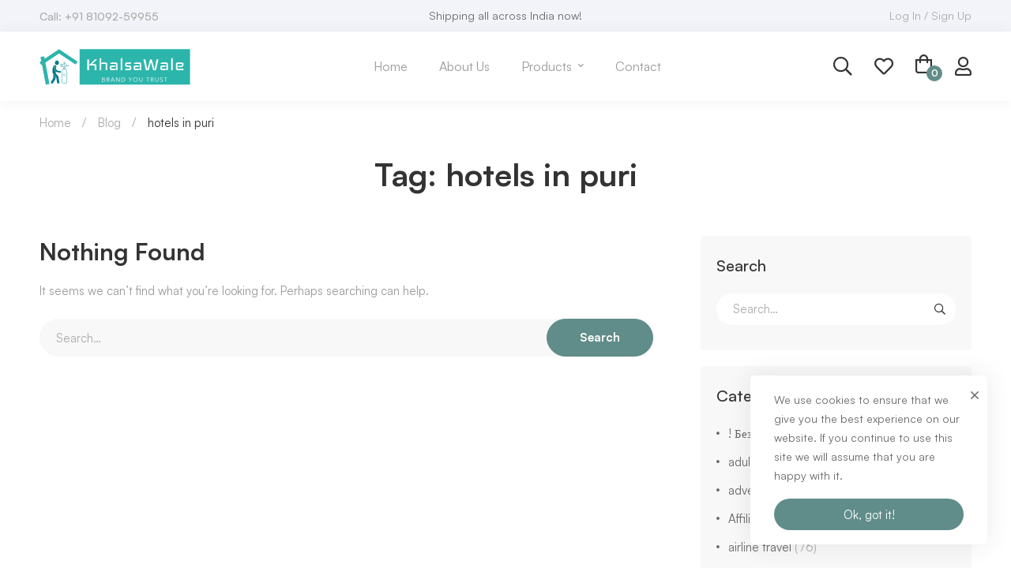

--- FILE ---
content_type: text/html; charset=UTF-8
request_url: https://khalsawale.com/tag/hotels-in-puri/
body_size: 27449
content:
<!DOCTYPE html>
<html lang="en-US" >
<head>
		<meta charset="UTF-8">
	<meta name="viewport" content="width=device-width, initial-scale=1">
	<link rel="profile" href="https://gmpg.org/xfn/11">
			<title>hotels in puri &#8211; Khalsawale</title>
<meta name='robots' content='max-image-preview:large' />
<link rel="alternate" type="application/rss+xml" title="Khalsawale &raquo; Feed" href="https://khalsawale.com/feed/" />
<link rel="alternate" type="application/rss+xml" title="Khalsawale &raquo; Comments Feed" href="https://khalsawale.com/comments/feed/" />
<link rel="alternate" type="application/rss+xml" title="Khalsawale &raquo; hotels in puri Tag Feed" href="https://khalsawale.com/tag/hotels-in-puri/feed/" />
<link rel='stylesheet' id='hfe-widgets-style-css' href='https://khalsawale.com/wp-content/plugins/header-footer-elementor/inc/widgets-css/frontend.css' type='text/css' media='all' />
<link rel='stylesheet' id='wp-block-library-css' href='https://khalsawale.com/wp-includes/css/dist/block-library/style.min.css' type='text/css' media='all' />
<style id='wp-block-library-theme-inline-css' type='text/css'>
.wp-block-audio :where(figcaption){color:#555;font-size:13px;text-align:center}.is-dark-theme .wp-block-audio :where(figcaption){color:#ffffffa6}.wp-block-audio{margin:0 0 1em}.wp-block-code{border:1px solid #ccc;border-radius:4px;font-family:Menlo,Consolas,monaco,monospace;padding:.8em 1em}.wp-block-embed :where(figcaption){color:#555;font-size:13px;text-align:center}.is-dark-theme .wp-block-embed :where(figcaption){color:#ffffffa6}.wp-block-embed{margin:0 0 1em}.blocks-gallery-caption{color:#555;font-size:13px;text-align:center}.is-dark-theme .blocks-gallery-caption{color:#ffffffa6}:root :where(.wp-block-image figcaption){color:#555;font-size:13px;text-align:center}.is-dark-theme :root :where(.wp-block-image figcaption){color:#ffffffa6}.wp-block-image{margin:0 0 1em}.wp-block-pullquote{border-bottom:4px solid;border-top:4px solid;color:currentColor;margin-bottom:1.75em}.wp-block-pullquote cite,.wp-block-pullquote footer,.wp-block-pullquote__citation{color:currentColor;font-size:.8125em;font-style:normal;text-transform:uppercase}.wp-block-quote{border-left:.25em solid;margin:0 0 1.75em;padding-left:1em}.wp-block-quote cite,.wp-block-quote footer{color:currentColor;font-size:.8125em;font-style:normal;position:relative}.wp-block-quote.has-text-align-right{border-left:none;border-right:.25em solid;padding-left:0;padding-right:1em}.wp-block-quote.has-text-align-center{border:none;padding-left:0}.wp-block-quote.is-large,.wp-block-quote.is-style-large,.wp-block-quote.is-style-plain{border:none}.wp-block-search .wp-block-search__label{font-weight:700}.wp-block-search__button{border:1px solid #ccc;padding:.375em .625em}:where(.wp-block-group.has-background){padding:1.25em 2.375em}.wp-block-separator.has-css-opacity{opacity:.4}.wp-block-separator{border:none;border-bottom:2px solid;margin-left:auto;margin-right:auto}.wp-block-separator.has-alpha-channel-opacity{opacity:1}.wp-block-separator:not(.is-style-wide):not(.is-style-dots){width:100px}.wp-block-separator.has-background:not(.is-style-dots){border-bottom:none;height:1px}.wp-block-separator.has-background:not(.is-style-wide):not(.is-style-dots){height:2px}.wp-block-table{margin:0 0 1em}.wp-block-table td,.wp-block-table th{word-break:normal}.wp-block-table :where(figcaption){color:#555;font-size:13px;text-align:center}.is-dark-theme .wp-block-table :where(figcaption){color:#ffffffa6}.wp-block-video :where(figcaption){color:#555;font-size:13px;text-align:center}.is-dark-theme .wp-block-video :where(figcaption){color:#ffffffa6}.wp-block-video{margin:0 0 1em}:root :where(.wp-block-template-part.has-background){margin-bottom:0;margin-top:0;padding:1.25em 2.375em}
</style>
<style id='classic-theme-styles-inline-css' type='text/css'>
/*! This file is auto-generated */
.wp-block-button__link{color:#fff;background-color:#32373c;border-radius:9999px;box-shadow:none;text-decoration:none;padding:calc(.667em + 2px) calc(1.333em + 2px);font-size:1.125em}.wp-block-file__button{background:#32373c;color:#fff;text-decoration:none}
</style>
<style id='global-styles-inline-css' type='text/css'>
:root{--wp--preset--aspect-ratio--square: 1;--wp--preset--aspect-ratio--4-3: 4/3;--wp--preset--aspect-ratio--3-4: 3/4;--wp--preset--aspect-ratio--3-2: 3/2;--wp--preset--aspect-ratio--2-3: 2/3;--wp--preset--aspect-ratio--16-9: 16/9;--wp--preset--aspect-ratio--9-16: 9/16;--wp--preset--color--black: #000000;--wp--preset--color--cyan-bluish-gray: #abb8c3;--wp--preset--color--white: #ffffff;--wp--preset--color--pale-pink: #f78da7;--wp--preset--color--vivid-red: #cf2e2e;--wp--preset--color--luminous-vivid-orange: #ff6900;--wp--preset--color--luminous-vivid-amber: #fcb900;--wp--preset--color--light-green-cyan: #7bdcb5;--wp--preset--color--vivid-green-cyan: #00d084;--wp--preset--color--pale-cyan-blue: #8ed1fc;--wp--preset--color--vivid-cyan-blue: #0693e3;--wp--preset--color--vivid-purple: #9b51e0;--wp--preset--gradient--vivid-cyan-blue-to-vivid-purple: linear-gradient(135deg,rgba(6,147,227,1) 0%,rgb(155,81,224) 100%);--wp--preset--gradient--light-green-cyan-to-vivid-green-cyan: linear-gradient(135deg,rgb(122,220,180) 0%,rgb(0,208,130) 100%);--wp--preset--gradient--luminous-vivid-amber-to-luminous-vivid-orange: linear-gradient(135deg,rgba(252,185,0,1) 0%,rgba(255,105,0,1) 100%);--wp--preset--gradient--luminous-vivid-orange-to-vivid-red: linear-gradient(135deg,rgba(255,105,0,1) 0%,rgb(207,46,46) 100%);--wp--preset--gradient--very-light-gray-to-cyan-bluish-gray: linear-gradient(135deg,rgb(238,238,238) 0%,rgb(169,184,195) 100%);--wp--preset--gradient--cool-to-warm-spectrum: linear-gradient(135deg,rgb(74,234,220) 0%,rgb(151,120,209) 20%,rgb(207,42,186) 40%,rgb(238,44,130) 60%,rgb(251,105,98) 80%,rgb(254,248,76) 100%);--wp--preset--gradient--blush-light-purple: linear-gradient(135deg,rgb(255,206,236) 0%,rgb(152,150,240) 100%);--wp--preset--gradient--blush-bordeaux: linear-gradient(135deg,rgb(254,205,165) 0%,rgb(254,45,45) 50%,rgb(107,0,62) 100%);--wp--preset--gradient--luminous-dusk: linear-gradient(135deg,rgb(255,203,112) 0%,rgb(199,81,192) 50%,rgb(65,88,208) 100%);--wp--preset--gradient--pale-ocean: linear-gradient(135deg,rgb(255,245,203) 0%,rgb(182,227,212) 50%,rgb(51,167,181) 100%);--wp--preset--gradient--electric-grass: linear-gradient(135deg,rgb(202,248,128) 0%,rgb(113,206,126) 100%);--wp--preset--gradient--midnight: linear-gradient(135deg,rgb(2,3,129) 0%,rgb(40,116,252) 100%);--wp--preset--font-size--small: 13px;--wp--preset--font-size--medium: 20px;--wp--preset--font-size--large: 36px;--wp--preset--font-size--x-large: 42px;--wp--preset--spacing--20: 0.44rem;--wp--preset--spacing--30: 0.67rem;--wp--preset--spacing--40: 1rem;--wp--preset--spacing--50: 1.5rem;--wp--preset--spacing--60: 2.25rem;--wp--preset--spacing--70: 3.38rem;--wp--preset--spacing--80: 5.06rem;--wp--preset--shadow--natural: 6px 6px 9px rgba(0, 0, 0, 0.2);--wp--preset--shadow--deep: 12px 12px 50px rgba(0, 0, 0, 0.4);--wp--preset--shadow--sharp: 6px 6px 0px rgba(0, 0, 0, 0.2);--wp--preset--shadow--outlined: 6px 6px 0px -3px rgba(255, 255, 255, 1), 6px 6px rgba(0, 0, 0, 1);--wp--preset--shadow--crisp: 6px 6px 0px rgba(0, 0, 0, 1);}:where(.is-layout-flex){gap: 0.5em;}:where(.is-layout-grid){gap: 0.5em;}body .is-layout-flex{display: flex;}.is-layout-flex{flex-wrap: wrap;align-items: center;}.is-layout-flex > :is(*, div){margin: 0;}body .is-layout-grid{display: grid;}.is-layout-grid > :is(*, div){margin: 0;}:where(.wp-block-columns.is-layout-flex){gap: 2em;}:where(.wp-block-columns.is-layout-grid){gap: 2em;}:where(.wp-block-post-template.is-layout-flex){gap: 1.25em;}:where(.wp-block-post-template.is-layout-grid){gap: 1.25em;}.has-black-color{color: var(--wp--preset--color--black) !important;}.has-cyan-bluish-gray-color{color: var(--wp--preset--color--cyan-bluish-gray) !important;}.has-white-color{color: var(--wp--preset--color--white) !important;}.has-pale-pink-color{color: var(--wp--preset--color--pale-pink) !important;}.has-vivid-red-color{color: var(--wp--preset--color--vivid-red) !important;}.has-luminous-vivid-orange-color{color: var(--wp--preset--color--luminous-vivid-orange) !important;}.has-luminous-vivid-amber-color{color: var(--wp--preset--color--luminous-vivid-amber) !important;}.has-light-green-cyan-color{color: var(--wp--preset--color--light-green-cyan) !important;}.has-vivid-green-cyan-color{color: var(--wp--preset--color--vivid-green-cyan) !important;}.has-pale-cyan-blue-color{color: var(--wp--preset--color--pale-cyan-blue) !important;}.has-vivid-cyan-blue-color{color: var(--wp--preset--color--vivid-cyan-blue) !important;}.has-vivid-purple-color{color: var(--wp--preset--color--vivid-purple) !important;}.has-black-background-color{background-color: var(--wp--preset--color--black) !important;}.has-cyan-bluish-gray-background-color{background-color: var(--wp--preset--color--cyan-bluish-gray) !important;}.has-white-background-color{background-color: var(--wp--preset--color--white) !important;}.has-pale-pink-background-color{background-color: var(--wp--preset--color--pale-pink) !important;}.has-vivid-red-background-color{background-color: var(--wp--preset--color--vivid-red) !important;}.has-luminous-vivid-orange-background-color{background-color: var(--wp--preset--color--luminous-vivid-orange) !important;}.has-luminous-vivid-amber-background-color{background-color: var(--wp--preset--color--luminous-vivid-amber) !important;}.has-light-green-cyan-background-color{background-color: var(--wp--preset--color--light-green-cyan) !important;}.has-vivid-green-cyan-background-color{background-color: var(--wp--preset--color--vivid-green-cyan) !important;}.has-pale-cyan-blue-background-color{background-color: var(--wp--preset--color--pale-cyan-blue) !important;}.has-vivid-cyan-blue-background-color{background-color: var(--wp--preset--color--vivid-cyan-blue) !important;}.has-vivid-purple-background-color{background-color: var(--wp--preset--color--vivid-purple) !important;}.has-black-border-color{border-color: var(--wp--preset--color--black) !important;}.has-cyan-bluish-gray-border-color{border-color: var(--wp--preset--color--cyan-bluish-gray) !important;}.has-white-border-color{border-color: var(--wp--preset--color--white) !important;}.has-pale-pink-border-color{border-color: var(--wp--preset--color--pale-pink) !important;}.has-vivid-red-border-color{border-color: var(--wp--preset--color--vivid-red) !important;}.has-luminous-vivid-orange-border-color{border-color: var(--wp--preset--color--luminous-vivid-orange) !important;}.has-luminous-vivid-amber-border-color{border-color: var(--wp--preset--color--luminous-vivid-amber) !important;}.has-light-green-cyan-border-color{border-color: var(--wp--preset--color--light-green-cyan) !important;}.has-vivid-green-cyan-border-color{border-color: var(--wp--preset--color--vivid-green-cyan) !important;}.has-pale-cyan-blue-border-color{border-color: var(--wp--preset--color--pale-cyan-blue) !important;}.has-vivid-cyan-blue-border-color{border-color: var(--wp--preset--color--vivid-cyan-blue) !important;}.has-vivid-purple-border-color{border-color: var(--wp--preset--color--vivid-purple) !important;}.has-vivid-cyan-blue-to-vivid-purple-gradient-background{background: var(--wp--preset--gradient--vivid-cyan-blue-to-vivid-purple) !important;}.has-light-green-cyan-to-vivid-green-cyan-gradient-background{background: var(--wp--preset--gradient--light-green-cyan-to-vivid-green-cyan) !important;}.has-luminous-vivid-amber-to-luminous-vivid-orange-gradient-background{background: var(--wp--preset--gradient--luminous-vivid-amber-to-luminous-vivid-orange) !important;}.has-luminous-vivid-orange-to-vivid-red-gradient-background{background: var(--wp--preset--gradient--luminous-vivid-orange-to-vivid-red) !important;}.has-very-light-gray-to-cyan-bluish-gray-gradient-background{background: var(--wp--preset--gradient--very-light-gray-to-cyan-bluish-gray) !important;}.has-cool-to-warm-spectrum-gradient-background{background: var(--wp--preset--gradient--cool-to-warm-spectrum) !important;}.has-blush-light-purple-gradient-background{background: var(--wp--preset--gradient--blush-light-purple) !important;}.has-blush-bordeaux-gradient-background{background: var(--wp--preset--gradient--blush-bordeaux) !important;}.has-luminous-dusk-gradient-background{background: var(--wp--preset--gradient--luminous-dusk) !important;}.has-pale-ocean-gradient-background{background: var(--wp--preset--gradient--pale-ocean) !important;}.has-electric-grass-gradient-background{background: var(--wp--preset--gradient--electric-grass) !important;}.has-midnight-gradient-background{background: var(--wp--preset--gradient--midnight) !important;}.has-small-font-size{font-size: var(--wp--preset--font-size--small) !important;}.has-medium-font-size{font-size: var(--wp--preset--font-size--medium) !important;}.has-large-font-size{font-size: var(--wp--preset--font-size--large) !important;}.has-x-large-font-size{font-size: var(--wp--preset--font-size--x-large) !important;}
:where(.wp-block-post-template.is-layout-flex){gap: 1.25em;}:where(.wp-block-post-template.is-layout-grid){gap: 1.25em;}
:where(.wp-block-columns.is-layout-flex){gap: 2em;}:where(.wp-block-columns.is-layout-grid){gap: 2em;}
:root :where(.wp-block-pullquote){font-size: 1.5em;line-height: 1.6;}
</style>
<link rel='stylesheet' id='isw-frontend-css' href='https://khalsawale.com/wp-content/plugins/insight-swatches/assets/css/style.css' type='text/css' media='all' />
<link rel='stylesheet' id='woob-bootstrap-style-css' href='https://khalsawale.com/wp-content/plugins/woo-brand/css/framework/bootstrap.css' type='text/css' media='all' />
<link rel='stylesheet' id='woob-front-end-style-css' href='https://khalsawale.com/wp-content/plugins/woo-brand/css/front-style.css' type='text/css' media='all' />
<style id='woocommerce-inline-inline-css' type='text/css'>
.woocommerce form .form-row .required { visibility: visible; }
</style>
<link rel='stylesheet' id='hfe-style-css' href='https://khalsawale.com/wp-content/plugins/header-footer-elementor/assets/css/header-footer-elementor.css' type='text/css' media='all' />
<link rel='stylesheet' id='elementor-icons-css' href='https://khalsawale.com/wp-content/plugins/elementor/assets/lib/eicons/css/elementor-icons.min.css' type='text/css' media='all' />
<link rel='stylesheet' id='elementor-frontend-css' href='https://khalsawale.com/wp-content/plugins/elementor/assets/css/frontend.min.css' type='text/css' media='all' />
<link rel='stylesheet' id='swiper-css' href='https://khalsawale.com/wp-content/themes/medizin/assets/libs/swiper/css/swiper.min.css' type='text/css' media='all' />
<link rel='stylesheet' id='elementor-post-8-css' href='https://khalsawale.com/wp-content/uploads/elementor/css/post-8.css' type='text/css' media='all' />
<link rel='stylesheet' id='elementor-pro-css' href='https://khalsawale.com/wp-content/plugins/elementorpro-3213/assets/css/frontend.min.css' type='text/css' media='all' />
<link rel='stylesheet' id='font-awesome-5-all-css' href='https://khalsawale.com/wp-content/plugins/elementor/assets/lib/font-awesome/css/all.min.css' type='text/css' media='all' />
<link rel='stylesheet' id='font-awesome-4-shim-css' href='https://khalsawale.com/wp-content/plugins/elementor/assets/lib/font-awesome/css/v4-shims.min.css' type='text/css' media='all' />
<link rel='stylesheet' id='elementor-post-1716-css' href='https://khalsawale.com/wp-content/uploads/elementor/css/post-1716.css' type='text/css' media='all' />
<link rel='stylesheet' id='perfect-scrollbar-css' href='https://khalsawale.com/wp-content/plugins/woo-smart-compare/assets/libs/perfect-scrollbar/css/perfect-scrollbar.min.css' type='text/css' media='all' />
<link rel='stylesheet' id='perfect-scrollbar-wpc-css' href='https://khalsawale.com/wp-content/plugins/woo-smart-compare/assets/libs/perfect-scrollbar/css/custom-theme.css' type='text/css' media='all' />
<link rel='stylesheet' id='woosc-frontend-css' href='https://khalsawale.com/wp-content/plugins/woo-smart-compare/assets/css/frontend.css' type='text/css' media='all' />
<link rel='stylesheet' id='woosw-icons-css' href='https://khalsawale.com/wp-content/plugins/woo-smart-wishlist/assets/css/icons.css' type='text/css' media='all' />
<link rel='stylesheet' id='woosw-frontend-css' href='https://khalsawale.com/wp-content/plugins/woo-smart-wishlist/assets/css/frontend.css' type='text/css' media='all' />
<style id='woosw-frontend-inline-css' type='text/css'>
.woosw-popup .woosw-popup-inner .woosw-popup-content .woosw-popup-content-bot .woosw-notice { background-color: #608d89; } .woosw-popup .woosw-popup-inner .woosw-popup-content .woosw-popup-content-bot .woosw-popup-content-bot-inner a:hover { color: #608d89; border-color: #608d89; } 
</style>
<link rel='stylesheet' id='brands-styles-css' href='https://khalsawale.com/wp-content/plugins/woocommerce/assets/css/brands.css' type='text/css' media='all' />
<link rel='stylesheet' id='font-circular-std-css' href='https://khalsawale.com/wp-content/themes/medizin/assets/fonts/circular-std/font-circular-std.css' type='text/css' media='all' />
<link rel='stylesheet' id='font-satoshi-css' href='https://khalsawale.com/wp-content/themes/medizin/assets/fonts/satoshi/font-satoshi.min.css' type='text/css' media='all' />
<link rel='stylesheet' id='font-awesome-pro-css' href='https://khalsawale.com/wp-content/themes/medizin/assets/fonts/awesome/css/fontawesome-all.min.css' type='text/css' media='all' />
<link rel='stylesheet' id='font-medizin-css' href='https://khalsawale.com/wp-content/themes/medizin/assets/fonts/medizin/font-medizin.min.css' type='text/css' media='all' />
<link rel='stylesheet' id='lightgallery-css' href='https://khalsawale.com/wp-content/themes/medizin/assets/libs/lightGallery/css/lightgallery.min.css' type='text/css' media='all' />
<link rel='stylesheet' id='medizin-style-css' href='https://khalsawale.com/wp-content/themes/medizin/style.css' type='text/css' media='all' />
<style id='medizin-style-inline-css' type='text/css'>
.boxed{max-width:1200px}::-moz-selection{color:#fff;background-color:#608d89}::selection{color:#fff;background-color:#608d89}mark,.primary-color.primary-color,.title-has-link a:hover,.growl-close:hover,.link-transition-02,.switcher-language-wrapper .wpml-ls .wpml-ls-sub-menu a:hover,.header-categories-nav .product-category-dropdown>li:hover>a,.tm-button.style-border,.tm-button.style-thick-border,.tm-button.style-text:hover .button-text,.tm-button.style-text .button-icon,.medizin-infinite-loader,.elementor-widget-tm-icon-box.medizin-icon-box-style-01 .medizin-icon,.medizin-blog .post-title a:hover,.medizin-blog .post-categories a:hover,.medizin-blog-caption-style-03 .tm-button,.tm-portfolio .post-categories a:hover,.tm-portfolio .post-title a:hover,.medizin-pricing .price-wrap,.medizin-timeline.style-01 .title,.medizin-timeline.style-01 .timeline-dot,.tm-google-map .style-signal .animated-dot,.medizin-list .marker,.medizin-pricing-style-02 .medizin-pricing .medizin-pricing-features li i,.tm-social-networks .link:hover,.tm-social-networks.style-solid-rounded-icon .link,.medizin-modern-carousel-style-02 .slide-button,.tm-slider a:hover .heading,.woosw-area .woosw-inner .woosw-content .woosw-content-bot .woosw-content-bot-inner .woosw-page a:hover,.woosw-continue:hover,.tm-menu .menu-price,.woocommerce-widget-layered-nav-list a:hover,.post-share a:hover,.blog-nav-links h6:before,.page-links>a:hover,.page-links>a:focus,.comment-nav-links li a:hover,.page-pagination li a:hover,.page-numbers li a:hover,.header-search-form .search-submit,.widget_search .search-submit:hover,.widget_product_search .search-submit:hover,.page-sidebar .widget_pages .current-menu-item>a,.page-sidebar .widget_nav_menu .current-menu-item>a,.page-sidebar .insight-core-bmw .current-menu-item>a,.widget_archive li a:hover .count,.widget_categories li a:hover .count,.widget_product_categories li a:hover .count,.medizin-wp-widget-posts .post-widget-title a:hover,.comment-list .comment-actions a:hover,.portfolio-nav-links.style-01 .inner>a:hover,.portfolio-nav-links.style-02 .nav-list .hover,.medizin-fake-select-wrap .medizin-fake-select li.selected:before,.elementor-widget-tm-icon-box.medizin-icon-box-style-01 .medizin-box:hover div.tm-button.style-text,.elementor-widget-tm-icon-box.medizin-icon-box-style-01 a.tm-button.style-text:hover,.tm-image-box.medizin-box:hover div.tm-button.style-text,.medizin-product-categories .product-cat-wrapper:hover .product-cat-name,.tm-image-box a.tm-button.style-text:hover,.widget_price_filter .ui-slider,.order-by .selected-order a,.medizin-product-price-filter .current-state,.woocommerce .product-badges .onsale,.cart-collaterals .order-total .amount,.woocommerce-mini-cart__empty-message .empty-basket,.woocommerce .cart_list.product_list_widget a:hover,.woocommerce .cart.shop_table td.product-name a:hover,.woocommerce ul.product_list_widget li .product-title:hover,.entry-product-meta a:hover,.entry-product-categories a:hover,.entry-product-brands a,.button.btn-apply-coupon,.widget_price_filter .price_slider_amount .button,.woocommerce-review-rating-template .rating-average,.medizin-product .woocommerce-loop-product__title a:hover,.medizin-product .loop-product__category a:hover,.popup-product-quick-view .product_title a:hover,.medizin-wp-widget-product-brand-nav .chosen,.medizin-wp-widget-product-brand-nav .chosen a,.widget_product_categories .current-cat a,.widget_product_categories .current-cat a .count,.woosc-area .woosc-inner .woosc-table .woosc-table-inner .woosc-table-items table thead tr th a:hover,.woosc-area .woosc-inner .woosc-table .woosc-table-inner .woosc-table-items .button,.woocommerce nav.woocommerce-pagination ul li a:hover{color:#608d89}.primary-background-color,.link-transition-02:after,input[type='checkbox']:checked:before,.wp-block-tag-cloud a:hover,.wp-block-calendar #today,.medizin-fake-select-wrap .medizin-fake-select li:hover,.medizin-link-animate-border .heading-primary a mark:after,.medizin-team-member-style-01 .social-networks a:hover,.tm-button.style-flat:before,.tm-button.style-border:after,.tm-button.style-thick-border:after,.medizin-tab-nav-buttons button:hover,.medizin-blog-caption-style-03 .tm-button.style-bottom-line .button-content-wrapper:after,.medizin-blog .post-overlay-categories a,.hint--primary:after,[data-fp-section-skin='dark'] #fp-nav ul li a span,[data-fp-section-skin='dark'] .fp-slidesNav ul li a span,.page-scroll-up,.top-bar-01 .top-bar-button,.tm-social-networks.style-flat-rounded-icon .link:hover,.tm-swiper .swiper-pagination-progressbar .swiper-pagination-progressbar-fill,.tm-social-networks.style-flat-rounded-icon .link,.tm-social-networks.style-solid-rounded-icon .link:hover,.portfolio-overlay-group-01.portfolio-overlay-colored-faded .post-overlay,.medizin-modern-carousel .slide-tag,.medizin-light-gallery .medizin-box .medizin-overlay,.medizin-accordion-style-02 .medizin-accordion .accordion-section.active .accordion-header,.medizin-accordion-style-02 .medizin-accordion .accordion-section:hover .accordion-header,.medizin-mailchimp-form-style-01 .form-submit,.medizin-modern-carousel-style-02 .slide-button:after,.tm-gradation .item:hover .count,.nav-links a:hover,.page-links .current,.comment-nav-links li .current,.page-pagination li .current,.page-numbers li .current,.page-sidebar .insight-core-bmw li:hover a,.page-sidebar .insight-core-bmw li.current-menu-item a,.single-post .entry-post-feature.post-quote,.entry-post-categories a,.post-share.style-01 .share-icon,.entry-portfolio-feature .gallery-item .overlay,.widget .tagcloud a:hover,.widget_calendar #today,.woocommerce .select2-container--default .select2-results__option--highlighted[aria-selected],.select2-container--default .select2-results__option[aria-selected=true],.select2-container--default .select2-results__option[data-selected=true],.wishlist-btn.style-01 a:hover,.compare-btn.style-01 a:hover,.compare-btn.style-01 a:hover,.medizin-product.style-grid-01 .woocommerce_loop_add_to_cart_wrap a,.medizin-product.style-grid-02 .woocommerce_loop_add_to_cart_wrap a,.widget_price_filter .price_slider_amount .button:hover,.woosc-area .woosc-inner .woosc-table .woosc-table-inner .woosc-table-items .button:hover,.woocommerce nav.woocommerce-pagination ul li span.current,.woocommerce-info,.woocommerce-message,.woocommerce-MyAccount-navigation .is-active a,.woocommerce-MyAccount-navigation a:hover{background-color:#608d89}.primary-background-color-important,.lg-progress-bar .lg-progress{background-color:#608d89!important}input[type='checkbox']:hover:before,.wp-block-quote,.wp-block-quote.has-text-align-right,.tm-button.style-border,.tm-button.style-thick-border,.medizin-tab-nav-buttons button:hover,.medizin-fake-select-wrap.focused .medizin-fake-select-current,.medizin-fake-select-wrap .medizin-fake-select-current:hover,.page-search-popup .search-field,.tm-social-networks.style-solid-rounded-icon .link,.tm-popup-video.type-button .video-play,.widget_pages .current-menu-item,.widget_nav_menu .current-menu-item,.insight-core-bmw .current-menu-item,.page-sidebar .insight-core-bmw li:hover a,.page-sidebar .insight-core-bmw li.current-menu-item a,.wishlist-btn.style-01 a:hover,.compare-btn.style-01 a:hover,body.woocommerce-cart table.cart td.actions .coupon .input-text:focus,.woocommerce div.quantity .qty:focus,.woocommerce div.quantity button:hover:before,.woocommerce.single-product div.product .images .thumbnails .item img:hover{border-color:#608d89}.single-product .woo-single-gallery .medizin-thumbs-swiper .swiper-slide:hover img,.single-product .woo-single-gallery .medizin-thumbs-swiper .swiper-slide-thumb-active img,.lg-outer .lg-thumb-item.active,.lg-outer .lg-thumb-item:hover{border-color:#608d89!important}.hint--primary.hint--top-left:before,.hint--primary.hint--top-right:before,.hint--primary.hint--top:before{border-top-color:#608d89}.hint--primary.hint--right:before{border-right-color:#608d89}.hint--primary.hint--bottom-left:before,.hint--primary.hint--bottom-right:before,.hint--primary.hint--bottom:before,.medizin-tabpanel.medizin-tabpanel-horizontal>.medizin-nav-tabs li.active a,.mini-cart .widget_shopping_cart_content,.single-product .woocommerce-tabs li.active,.woocommerce .select2-container .select2-choice{border-bottom-color:#608d89}.hint--primary.hint--left:before,.tm-popup-video.type-button .video-play-icon:before{border-left-color:#608d89}.medizin-accordion-style-01 .medizin-accordion .accordion-section.active .accordion-header,.medizin-accordion-style-01 .medizin-accordion .accordion-section:hover .accordion-header{background-color:rgba(96,141,137,0.7)}.portfolio-overlay-group-01 .post-overlay{background-color:rgba(96,141,137,0.8)}.switcher-language-wrapper .wpml-ls .wpml-ls-sub-menu a:hover,.header-categories-nav .product-category-dropdown>li:hover>a{background-color:rgba(96,141,137,0.1)}.secondary-color,.entry-product-brands a:hover,.medizin-product-banner .price,.medizin-product-banner ins,.medizin-product-banner ins .amount,.woocommerce-cart .cart-collaterals .order-total .amount,.woocommerce-checkout .shop_table .order-total .amount,.woosc-table .price .medizin-blog-zigzag .post-title{color:#E4573D}.tm-button.style-flat:after,.hint--secondary:after,.medizin-product.style-grid-01 .woocommerce_loop_add_to_cart_wrap a:hover,.medizin-product.style-grid-02 .woocommerce_loop_add_to_cart_wrap a:hover{background-color:#E4573D}.medizin-event .event-overlay-background,.medizin-event-carousel .event-overlay-background{background-color:rgba(228,87,61,0.6)}.hint--secondary.hint--top-left:before,.hint--secondary.hint--top-right:before,.hint--secondary.hint--top:before{border-top-color:#E4573D}.hint--secondary.hint--right:before{border-right-color:#E4573D}.hint--secondary.hint--bottom-left:before,.hint--secondary.hint--bottom-right:before,.hint--secondary.hint--bottom:before{border-bottom-color:#E4573D}.hint--secondary.hint--left:before{border-left-color:#E4573D}@media(min-width:990px){.page-sidebar{flex:0 0 33.333333%;max-width:33.333333%}.page-main-content{flex:0 0 66.666667%;max-width:66.666667%}}@media(min-width:1200px){.page-sidebar-left .page-sidebar-inner{padding-right:30px}.page-sidebar-right .page-sidebar-inner{padding-left:30px}}.lg-backdrop{background-color:#000 !important}
</style>
<link rel='stylesheet' id='medizin-woocommerce-css' href='https://khalsawale.com/wp-content/themes/medizin/woocommerce.css' type='text/css' media='all' />
<link rel='stylesheet' id='perfect-scrollbar-woosw-css' href='https://khalsawale.com/wp-content/themes/medizin/assets/libs/perfect-scrollbar/css/custom-theme.min.css' type='text/css' media='all' />
<link rel='stylesheet' id='growl-css' href='https://khalsawale.com/wp-content/themes/medizin/assets/libs/growl/css/jquery.growl.min.css' type='text/css' media='all' />
<link rel='stylesheet' id='magnific-popup-css' href='https://khalsawale.com/wp-content/themes/medizin/assets/libs/magnific-popup/magnific-popup.css' type='text/css' media='all' />
<link rel='stylesheet' id='elementor-post-39-css' href='https://khalsawale.com/wp-content/uploads/elementor/css/post-39.css' type='text/css' media='all' />
<link rel='stylesheet' id='medizin-child-style-css' href='https://khalsawale.com/wp-content/themes/medizin-child/style.css' type='text/css' media='all' />
<link rel='stylesheet' id='google-fonts-1-css' href='https://fonts.googleapis.com/css?family=Roboto%3A100%2C100italic%2C200%2C200italic%2C300%2C300italic%2C400%2C400italic%2C500%2C500italic%2C600%2C600italic%2C700%2C700italic%2C800%2C800italic%2C900%2C900italic%7CRoboto+Slab%3A100%2C100italic%2C200%2C200italic%2C300%2C300italic%2C400%2C400italic%2C500%2C500italic%2C600%2C600italic%2C700%2C700italic%2C800%2C800italic%2C900%2C900italic&#038;display=auto' type='text/css' media='all' />
<link rel="preconnect" href="https://fonts.gstatic.com/" crossorigin><script type="text/javascript" src="https://khalsawale.com/wp-includes/js/jquery/jquery.min.js" id="jquery-core-js"></script>
<script type="text/javascript" src="https://khalsawale.com/wp-includes/js/jquery/jquery-migrate.min.js" id="jquery-migrate-js"></script>
<script type="text/javascript" src="https://khalsawale.com/wp-content/plugins/woocommerce/assets/js/jquery-blockui/jquery.blockUI.min.js" id="jquery-blockui-js" defer="defer" data-wp-strategy="defer"></script>
<script type="text/javascript" id="wc-add-to-cart-js-extra">
/* <![CDATA[ */
var wc_add_to_cart_params = {"ajax_url":"\/wp-admin\/admin-ajax.php","wc_ajax_url":"\/?wc-ajax=%%endpoint%%","i18n_view_cart":"View cart","cart_url":"https:\/\/khalsawale.com\/cart\/","is_cart":"","cart_redirect_after_add":"no"};
/* ]]> */
</script>
<script type="text/javascript" src="https://khalsawale.com/wp-content/plugins/woocommerce/assets/js/frontend/add-to-cart.min.js" id="wc-add-to-cart-js" defer="defer" data-wp-strategy="defer"></script>
<script type="text/javascript" src="https://khalsawale.com/wp-content/plugins/woocommerce/assets/js/js-cookie/js.cookie.min.js" id="js-cookie-js" data-wp-strategy="defer"></script>
<script type="text/javascript" id="woocommerce-js-extra">
/* <![CDATA[ */
var woocommerce_params = {"ajax_url":"\/wp-admin\/admin-ajax.php","wc_ajax_url":"\/?wc-ajax=%%endpoint%%","i18n_password_show":"Show password","i18n_password_hide":"Hide password"};
/* ]]> */
</script>
<script type="text/javascript" src="https://khalsawale.com/wp-content/plugins/woocommerce/assets/js/frontend/woocommerce.min.js" id="woocommerce-js" defer="defer" data-wp-strategy="defer"></script>
<script type="text/javascript" src="https://khalsawale.com/wp-content/plugins/elementor/assets/lib/font-awesome/js/v4-shims.min.js" id="font-awesome-4-shim-js"></script>
<script type="text/javascript" id="wc-cart-fragments-js-extra">
/* <![CDATA[ */
var wc_cart_fragments_params = {"ajax_url":"\/wp-admin\/admin-ajax.php","wc_ajax_url":"\/?wc-ajax=%%endpoint%%","cart_hash_key":"wc_cart_hash_30fe56ea2aab5be0f9dd27bf78633ce9","fragment_name":"wc_fragments_30fe56ea2aab5be0f9dd27bf78633ce9","request_timeout":"5000"};
/* ]]> */
</script>
<script type="text/javascript" src="https://khalsawale.com/wp-content/plugins/woocommerce/assets/js/frontend/cart-fragments.min.js" id="wc-cart-fragments-js" defer="defer" data-wp-strategy="defer"></script>
<link rel="https://api.w.org/" href="https://khalsawale.com/wp-json/" /><link rel="alternate" title="JSON" type="application/json" href="https://khalsawale.com/wp-json/wp/v2/tags/1325" /><link rel="EditURI" type="application/rsd+xml" title="RSD" href="https://khalsawale.com/xmlrpc.php?rsd" />
<meta name="generator" content="WordPress 6.6.4" />
<meta name="generator" content="WooCommerce 9.8.5" />
	<noscript><style>.woocommerce-product-gallery{ opacity: 1 !important; }</style></noscript>
	<meta name="generator" content="Elementor 3.21.8; features: e_optimized_assets_loading, additional_custom_breakpoints; settings: css_print_method-external, google_font-enabled, font_display-auto">
<meta name="generator" content="Powered by Slider Revolution 6.6.15 - responsive, Mobile-Friendly Slider Plugin for WordPress with comfortable drag and drop interface." />
<link rel="icon" href="https://khalsawale.com/wp-content/uploads/2020/11/cropped-Logo-short-32x32.png" sizes="32x32" />
<link rel="icon" href="https://khalsawale.com/wp-content/uploads/2020/11/cropped-Logo-short-192x192.png" sizes="192x192" />
<link rel="apple-touch-icon" href="https://khalsawale.com/wp-content/uploads/2020/11/cropped-Logo-short-180x180.png" />
<meta name="msapplication-TileImage" content="https://khalsawale.com/wp-content/uploads/2020/11/cropped-Logo-short-270x270.png" />
<script>function setREVStartSize(e){
			//window.requestAnimationFrame(function() {
				window.RSIW = window.RSIW===undefined ? window.innerWidth : window.RSIW;
				window.RSIH = window.RSIH===undefined ? window.innerHeight : window.RSIH;
				try {
					var pw = document.getElementById(e.c).parentNode.offsetWidth,
						newh;
					pw = pw===0 || isNaN(pw) || (e.l=="fullwidth" || e.layout=="fullwidth") ? window.RSIW : pw;
					e.tabw = e.tabw===undefined ? 0 : parseInt(e.tabw);
					e.thumbw = e.thumbw===undefined ? 0 : parseInt(e.thumbw);
					e.tabh = e.tabh===undefined ? 0 : parseInt(e.tabh);
					e.thumbh = e.thumbh===undefined ? 0 : parseInt(e.thumbh);
					e.tabhide = e.tabhide===undefined ? 0 : parseInt(e.tabhide);
					e.thumbhide = e.thumbhide===undefined ? 0 : parseInt(e.thumbhide);
					e.mh = e.mh===undefined || e.mh=="" || e.mh==="auto" ? 0 : parseInt(e.mh,0);
					if(e.layout==="fullscreen" || e.l==="fullscreen")
						newh = Math.max(e.mh,window.RSIH);
					else{
						e.gw = Array.isArray(e.gw) ? e.gw : [e.gw];
						for (var i in e.rl) if (e.gw[i]===undefined || e.gw[i]===0) e.gw[i] = e.gw[i-1];
						e.gh = e.el===undefined || e.el==="" || (Array.isArray(e.el) && e.el.length==0)? e.gh : e.el;
						e.gh = Array.isArray(e.gh) ? e.gh : [e.gh];
						for (var i in e.rl) if (e.gh[i]===undefined || e.gh[i]===0) e.gh[i] = e.gh[i-1];
											
						var nl = new Array(e.rl.length),
							ix = 0,
							sl;
						e.tabw = e.tabhide>=pw ? 0 : e.tabw;
						e.thumbw = e.thumbhide>=pw ? 0 : e.thumbw;
						e.tabh = e.tabhide>=pw ? 0 : e.tabh;
						e.thumbh = e.thumbhide>=pw ? 0 : e.thumbh;
						for (var i in e.rl) nl[i] = e.rl[i]<window.RSIW ? 0 : e.rl[i];
						sl = nl[0];
						for (var i in nl) if (sl>nl[i] && nl[i]>0) { sl = nl[i]; ix=i;}
						var m = pw>(e.gw[ix]+e.tabw+e.thumbw) ? 1 : (pw-(e.tabw+e.thumbw)) / (e.gw[ix]);
						newh =  (e.gh[ix] * m) + (e.tabh + e.thumbh);
					}
					var el = document.getElementById(e.c);
					if (el!==null && el) el.style.height = newh+"px";
					el = document.getElementById(e.c+"_wrapper");
					if (el!==null && el) {
						el.style.height = newh+"px";
						el.style.display = "block";
					}
				} catch(e){
					console.log("Failure at Presize of Slider:" + e)
				}
			//});
		  };</script>
<style id="kirki-inline-styles">body, .gmap-marker-wrap{color:#9B9B9B;font-family:Satoshi;font-size:15px;font-weight:400;letter-spacing:0em;line-height:1.74;}a{color:#696969;}a:hover, a:focus, .medizin-map-overlay-info a:hover, .widget_rss li a:hover, .widget_recent_entries li a:hover, .widget_recent_entries li a:after{color:#608d89;}h1,h2,h3,h4,h5,h6,caption,th,blockquote, .heading, .heading-color, .tm-button.style-text .button-text, .entry-post-tags a:hover, .entry-author .author-social-networks a:hover, .widget_rss li a, .medizin-grid-wrapper.filter-style-01 .btn-filter.current, .medizin-grid-wrapper.filter-style-01 .btn-filter:hover, .elementor-accordion .elementor-tab-title, .tm-table.style-01 td, .tm-table caption, .comment-reply-title, .page-links, .comment-nav-links li, .page-pagination li, .comment-nav-links li, .woocommerce nav.woocommerce-pagination ul li, .woocommerce-checkout .shop_table .product-name, .single-product form.cart .label > label, .single-product form.cart .quantity-button-wrapper > label, .single-product form.cart .wccpf_label > label{color:#333;}button, input[type="button"], input[type="reset"], input[type="submit"], .wp-block-button__link, .button, .elementor-button{color:#fff;border-color:#608d89;background-color:#608d89;}.wp-block-button.is-style-outline{color:#608d89;}button:hover, input[type="button"]:hover, input[type="reset"]:hover, input[type="submit"]:hover, .wp-block-button__link:hover, .button:hover, .button:focus, .elementor-button:hover{color:#fff;border-color:#E4573D;background-color:#E4573D;}.wp-block-button.is-style-outline .wp-block-button__link:hover{color:#E4573D;}input[type='text'], input[type='email'], input[type='url'], input[type='password'], input[type='search'], input[type='number'], input[type='tel'], select, textarea, .woocommerce .select2-container--default .select2-selection--single, .woocommerce .select2-container--default .select2-search--dropdown .select2-search__field, .elementor-field-group .elementor-field-textual{color:#ababab;border-color:#f8f8f8;background-color:#f8f8f8;font-size:15px;letter-spacing:0em;}input[type='radio']:before{border-color:#f8f8f8;background-color:#f8f8f8;}input[type='text']:focus, input[type='email']:focus, input[type='url']:focus, input[type='password']:focus, input[type='search']:focus, input[type='number']:focus, input[type='tel']:focus, textarea:focus, select:focus, select:focus, textarea:focus, .woocommerce .select2-container--default .select2-search--dropdown .select2-search__field:focus, .woocommerce .select2-container--open.select2-container--default .select2-selection--single, .woocommerce .select2-container--open.select2-container--default .select2-dropdown, .elementor-field-group .elementor-field-textual:focus{color:#333;border-color:#608d89;background-color:#fff;}input[type='radio']:checked:before, input[type='radio']:hover:before{border-color:#608d89;}input[type='radio']:after{background-color:#608d89;}input[type='radio']:checked:before{background-color:#fff;}.top-bar-01{padding-top:0px;padding-bottom:0px;background-color:#F2F4F9;border-bottom-width:0px;border-bottom-color:#eee;font-size:14px;line-height:1.78;color:#696969;}.top-bar-01 a{font-size:14px;line-height:1.78;color:#ababab;}.top-bar-01 a:hover, .top-bar-01 a:focus{color:#333;}.top-bar-01 .top-bar-tag{color:#fff;background-color:#608d89;}.top-bar-01 .top-bar-tag:hover{color:#fff;background-color:#E4573D;}.top-bar-02{padding-top:0px;padding-bottom:0px;border-bottom-width:0px;border-bottom-color:#eee;font-size:14px;line-height:1.78;color:#696969;}.top-bar-02 a{font-size:14px;line-height:1.78;color:#ababab;}.top-bar-02 a:hover, .top-bar-02 a:focus{color:#333;}.top-bar-02 .top-bar-tag{color:#fff;background-color:#3751EE;}.top-bar-02 .top-bar-tag:hover{color:#fff;background-color:#E4573D;}.top-bar-03{padding-top:0px;padding-bottom:0px;background-color:#fff;border-bottom-width:1px;border-bottom-color:#eee;font-size:14px;line-height:1.78;color:#696969;}.top-bar-03 a{font-size:14px;line-height:1.78;color:#ababab;}.top-bar-03 a:hover, .top-bar-03 a:focus{color:#333;}.top-bar-03 .top-bar-tag{color:#fff;background-color:#3751EE;}.top-bar-03 .top-bar-tag:hover{color:#fff;background-color:#E4573D;}.top-bar-04{padding-top:0px;padding-bottom:0px;background-color:#fff;border-bottom-width:1px;border-bottom-color:#eee;font-family:CircularStd;font-size:14px;font-weight:400;line-height:1.78;color:#696969;}.top-bar-04 a{font-family:CircularStd;font-size:14px;font-weight:500;line-height:1.78;color:#ababab;}.top-bar-04 a:hover, .top-bar-04 a:focus{color:#333;}.top-bar-04 .top-bar-tag{color:#fff;background-color:#3751EE;}.top-bar-04 .top-bar-tag:hover{color:#fff;background-color:#E4573D;}.headroom--not-top .page-header-inner .header-wrap{min-height:80px;}.headroom--not-top .page-header-inner{padding-top:0px!important;padding-bottom:0px!important;}#page-header.headroom--not-top .page-header-inner{background:#ffffff;background-color:#ffffff;background-repeat:no-repeat;background-position:center center;background-attachment:scroll;-webkit-background-size:cover;-moz-background-size:cover;-ms-background-size:cover;-o-background-size:cover;background-size:cover;}.page-header.headroom--not-top .header-icon, .page-header.headroom--not-top .wpml-ls-item-toggle{color:#333 !important;}.page-header.headroom--not-top .header-icon:hover{color:#608d89 !important;}.page-header.headroom--not-top .wpml-ls-slot-shortcode_actions:hover > .js-wpml-ls-item-toggle{color:#608d89!important;}.page-header.headroom--not-top .mini-cart .mini-cart-icon:after{color:#fff !important;background-color:#608d89 !important;}.page-header.headroom--not-top .header-social-networks a{color:#333 !important;}.page-header.headroom--not-top .header-social-networks a:hover{color:#333 !important;}.page-header.headroom--not-top .menu--primary > ul > li > a{color:#333 !important;}.page-header.headroom--not-top .menu--primary > li:hover > a, .page-header.headroom--not-top .menu--primary > ul > li > a:hover, .page-header.headroom--not-top .menu--primary > ul > li > a:focus, .page-header.headroom--not-top .menu--primary > ul > .current-menu-ancestor > a, .page-header.headroom--not-top .menu--primary > ul > .current-menu-item > a{color:#608d89 !important;}.header-sticky-button.tm-button{color:#333;border-color:#eee;}.header-sticky-button.tm-button:before{background:rgba(17, 17, 17, 0);}.header-sticky-button.tm-button:hover{color:#fff;border-color:#333;}.header-sticky-button.tm-button:after{background:#333;}#page-header.headroom--not-top .search-field{color:#696969;border-color:#f5f5f5;background:#f5f5f5;}#page-header.headroom--not-top .search-field:focus{color:#333;border-color:#608d89;background:#fff;}.header-more-tools-opened .header-right-inner{background:#ffffff;background-color:#ffffff;background-repeat:no-repeat;background-position:center center;background-attachment:scroll;-webkit-background-size:cover;-moz-background-size:cover;-ms-background-size:cover;-o-background-size:cover;background-size:cover;}.header-more-tools-opened .header-right-inner .header-icon, .header-more-tools-opened .header-right-inner .wpml-ls-item-toggle{color:#333!important;}.header-more-tools-opened .header-right-inner .header-icon:hover{color:#608d89!important;}.header-more-tools-opened .header-right-inner .wpml-ls-slot-shortcode_actions:hover > .js-wpml-ls-item-toggle{color:#608d89!important;}.header-more-tools-opened .header-right-inner .mini-cart .mini-cart-icon:after{color:#fff!important;background-color:#608d89!important;}.header-more-tools-opened .header-right-inner .header-social-networks a{color:#333!important;}.header-more-tools-opened .header-right-inner .header-social-networks a:hover{color:#608d89!important;}.header-01 .page-header-inner{border-bottom-width:0px;}.header-01 .menu--primary a{font-size:16px;line-height:1.4;}.desktop-menu .header-01 .menu--primary .menu__container > li > a{padding-top:29px;padding-bottom:29px;padding-left:18px;padding-right:18px;}.header-01.header-dark .page-header-inner{background:#fff;background-color:#fff;background-repeat:no-repeat;background-position:center center;background-attachment:fixed;border-color:#eee;-webkit-background-size:cover;-moz-background-size:cover;-ms-background-size:cover;-o-background-size:cover;background-size:cover;-webkit-box-shadow:0 1px 20px rgba(0, 0, 0, 0.05);-moz-box-shadow:0 1px 20px rgba(0, 0, 0, 0.05);box-shadow:0 1px 20px rgba(0, 0, 0, 0.05);}.header-01.header-dark .header-icon, .header-01.header-dark .wpml-ls-item-toggle{color:#333;}.header-01.header-dark .header-icon:hover{color:#608d89;}.header-01.header-dark .wpml-ls-slot-shortcode_actions:hover > .js-wpml-ls-item-toggle{color:#608d89;}.header-01.header-dark .mini-cart .mini-cart-icon:after{color:#fff;background-color:#608d89;}.header-01.header-dark .menu--primary > ul > li > a{color:#9B9B9B;}.header-01.header-dark .menu--primary > ul > li:hover > a, .header-01.header-dark .menu--primary > ul > li > a:hover, .header-01.header-dark .menu--primary > ul > li > a:focus, .header-01.header-dark .menu--primary > ul > .current-menu-ancestor > a, .header-01.header-dark .menu--primary > ul > .current-menu-item > a{color:#608d89;}.header-01.header-dark .header-button{color:#fff;border-color:#608d89;}.header-01.header-dark .header-button:before{background:#608d89;}.header-01.header-dark .header-button:hover{color:#608d89;border-color:#608d89;}.header-01.header-dark .header-button:after{background:rgba(0, 0, 0, 0);}.header-01.header-dark .header-social-networks a{color:#333;}.header-01.header-dark .header-social-networks a:hover{color:#608d89;}.header-01.header-light .page-header-inner{border-color:rgba(255, 255, 255, 0.2);-webkit-box-shadow:0 1px 20px rgba(255, 255, 255, 0.05);-moz-box-shadow:0 1px 20px rgba(255, 255, 255, 0.05);box-shadow:0 1px 20px rgba(255, 255, 255, 0.05);}.header-01.header-light .header-icon, .header-01.header-light .wpml-ls-item-toggle{color:#fff;}.header-01.header-light .header-icon:hover{color:#fff;}.header-01.header-light .wpml-ls-slot-shortcode_actions:hover > .js-wpml-ls-item-toggle{color:#fff;}.header-01.header-light .mini-cart .mini-cart-icon:after{color:#608d89;background-color:#fff;}.header-01.header-light .menu--primary > ul > li > a{color:#fff;}.header-01.header-light .menu--primary > ul > li:hover > a, .header-01.header-light .menu--primary > ul > li > a:hover, .header-01.header-light .menu--primary > ul > li > a:focus, .header-01.header-light .menu--primary > ul > .current-menu-ancestor > a, .header-01.header-light .menu--primary > ul > .current-menu-item > a{color:#fff;}.header-01.header-light .header-button{color:#fff;border-color:rgba(255, 255, 255, 0.3);}.header-01.header-light .header-button:before{background:rgba(255, 255, 255, 0);}.header-01.header-light .header-button:hover{color:#333;border-color:#fff;}.header-01.header-light .header-button:after{background:#fff;}.header-01.header-light .header-social-networks a{color:#fff;}.header-01.header-light .header-social-networks a:hover{color:#fff;}.header-02 .page-header-inner{border-bottom-width:0px;}.header-02 .menu--primary a{font-size:16px;line-height:1.4;}.desktop-menu .header-02 .menu--primary .menu__container > li > a{padding-top:29px;padding-bottom:29px;padding-left:19px;padding-right:19px;}.header-02.header-dark .page-header-inner{background:#fff;background-color:#fff;background-repeat:no-repeat;background-position:center center;background-attachment:fixed;border-color:#eee;-webkit-background-size:cover;-moz-background-size:cover;-ms-background-size:cover;-o-background-size:cover;background-size:cover;}.header-02.header-dark .header-icon, .header-02.header-dark .wpml-ls-item-toggle{color:#333;}.header-02.header-dark .header-icon:hover{color:#608d89;}.header-02.header-dark .wpml-ls-slot-shortcode_actions:hover > .js-wpml-ls-item-toggle{color:#608d89;}.header-02.header-dark .mini-cart .mini-cart-icon:after{color:#fff;background-color:#608d89;}.header-02.header-dark .menu--primary > ul > li > a{color:#9B9B9B;}.header-02.header-dark .menu--primary > ul > li:hover > a, .header-02.header-dark .menu--primary > ul > li > a:hover, .header-02.header-dark .menu--primary > ul > li > a:focus, .header-02.header-dark .menu--primary > ul > .current-menu-ancestor > a, .header-02.header-dark .menu--primary > ul > .current-menu-item > a{color:#608d89;}.header-02.header-dark .search-field{color:#696969;border-color:#f5f5f5;background:#f5f5f5;}.header-02.header-dark .search-field:focus{color:#333;border-color:#608d89;background:#fff;}.header-02.header-dark .header-button{color:#fff;border-color:#608d89;}.header-02.header-dark .header-button:before{background:#608d89;}.header-02.header-dark .header-button:hover{color:#608d89;border-color:#608d89;}.header-02.header-dark .header-button:after{background:rgba(0, 0, 0, 0);}.header-02.header-dark .header-social-networks a{color:#333;}.header-02.header-dark .header-social-networks a:hover{color:#608d89;}.header-02.header-light .page-header-inner{border-color:rgba(255, 255, 255, 0.2);}.header-02.header-light .header-icon, .header-02.header-light .wpml-ls-item-toggle{color:#fff;}.header-02.header-light .header-icon:hover{color:#fff;}.header-02.header-light .wpml-ls-slot-shortcode_actions:hover > .js-wpml-ls-item-toggle{color:#fff;}.header-02.header-light .mini-cart .mini-cart-icon:after{color:#608d89;background-color:#fff;}.header-02.header-light .menu--primary > ul > li > a{color:#fff;}.header-02.header-light .menu--primary > ul > li:hover > a, .header-02.header-light .menu--primary > ul > li > a:hover, .header-02.header-light .menu--primary > ul > li > a:focus, .header-02.header-light .menu--primary > ul > .current-menu-ancestor > a, .header-02.header-light .menu--primary > ul > .current-menu-item > a{color:#fff;}.header-02.header-light .search-field{color:#696969;border-color:#fff;background:#fff;}.header-02.header-light .search-field:focus{color:#333;border-color:#608d89;background:#fff;}.header-02.header-light .header-button{color:#fff;border-color:rgba(255, 255, 255, 0.3);}.header-02.header-light .header-button:before{background:rgba(255, 255, 255, 0);}.header-02.header-light .header-button:hover{color:#333;border-color:#fff;}.header-02.header-light .header-button:after{background:#fff;}.header-02.header-light .header-social-networks a{color:#fff;}.header-02.header-light .header-social-networks a:hover{color:#fff;}.header-03 .page-header-inner{border-bottom-width:0px;}.header-03 .menu--primary a{font-size:16px;line-height:1.4;}.desktop-menu .header-03 .menu--primary .menu__container > li > a{padding-top:19px;padding-bottom:19px;padding-left:10px;padding-right:10px;}.header-03.header-dark .page-header-inner{background:#fff;background-color:#fff;background-repeat:no-repeat;background-position:center center;background-attachment:fixed;border-color:#eee;-webkit-background-size:cover;-moz-background-size:cover;-ms-background-size:cover;-o-background-size:cover;background-size:cover;}.header-03.header-dark .header-icon, .header-03.header-dark .wpml-ls-item-toggle{color:#333;}.header-03.header-dark .header-icon:hover{color:#608d89;}.header-03.header-dark .wpml-ls-slot-shortcode_actions:hover > .js-wpml-ls-item-toggle{color:#608d89;}.header-03.header-dark .mini-cart .mini-cart-icon:after{color:#fff;background-color:#608d89;}.header-03.header-dark .page-header-bottom{background-color:#415DA1;}.header-03.header-dark .menu--primary > ul > li > a{color:rgba(255, 255, 255, 0.7)!important;}.header-03.header-dark .menu--primary > ul > li:hover > a, .header-03.header-dark .menu--primary > ul > li > a:hover, .header-03.header-dark .menu--primary > ul > li > a:focus, .header-03.header-dark .menu--primary > ul > .current-menu-ancestor > a, .header-03.header-dark .menu--primary > ul > .current-menu-item > a{color:#fff!important;}.header-03.header-dark .search-field{color:#ababab!important;border-color:#eee!important;background:#fff!important;}.header-03.header-dark .search-field:focus{color:#333!important;border-color:#608d89!important;background:#fff!important;}.header-03.header-dark .header-button{color:#fff;border-color:#608d89;}.header-03.header-dark .header-button:before{background:#608d89;}.header-03.header-dark .header-button:hover{color:#608d89;border-color:#608d89;}.header-03.header-dark .header-button:after{background:rgba(0, 0, 0, 0);}.header-03.header-dark .header-social-networks a{color:#333;}.header-03.header-dark .header-social-networks a:hover{color:#608d89;}.header-03.header-light .page-header-inner{border-color:rgba(255, 255, 255, 0.2);}.header-03.header-light .header-icon, .header-03.header-light .wpml-ls-item-toggle{color:#fff;}.header-03.header-light .header-icon:hover{color:#fff;}.header-03.header-light .wpml-ls-slot-shortcode_actions:hover > .js-wpml-ls-item-toggle{color:#fff;}.header-03.header-light .mini-cart .mini-cart-icon:after{color:#608d89;background-color:#fff;}.header-03.header-light .menu--primary > ul > li > a{color:#fff!important;}.header-03.header-light .menu--primary > ul > li:hover > a, .header-03.header-light .menu--primary > ul > li > a:hover, .header-03.header-light .menu--primary > ul > li > a:focus, .header-03.header-light .menu--primary > ul > .current-menu-ancestor > a, .header-03.header-light .menu--primary > ul > .current-menu-item > a{color:#fff!important;}.header-03.header-light .search-field{color:#696969;border-color:#fff;background:#fff;}.header-03.header-light .search-field:focus{color:#333;border-color:#608d89;background:#fff;}.header-03.header-light .header-button{color:#fff;border-color:rgba(255, 255, 255, 0.3);}.header-03.header-light .header-button:before{background:rgba(255, 255, 255, 0);}.header-03.header-light .header-button:hover{color:#333;border-color:#fff;}.header-03.header-light .header-button:after{background:#fff;}.header-03.header-light .header-social-networks a{color:#fff;}.header-03.header-light .header-social-networks a:hover{color:#fff;}.header-04 .page-header-inner{border-bottom-width:0px;}.header-04 .menu--primary a{font-size:16px;line-height:1.4;}.desktop-menu .header-04 .menu--primary .menu__container > li > a{padding-top:29px;padding-bottom:29px;padding-left:10px;padding-right:10px;}.header-04.header-dark .page-header-inner{background:#fff;background-color:#fff;background-repeat:no-repeat;background-position:center center;background-attachment:fixed;border-color:#eee;-webkit-background-size:cover;-moz-background-size:cover;-ms-background-size:cover;-o-background-size:cover;background-size:cover;}.header-04.header-dark .header-icon, .header-04.header-dark .wpml-ls-item-toggle{color:#333;}.header-04.header-dark .header-icon:hover{color:#608d89;}.header-04.header-dark .wpml-ls-slot-shortcode_actions:hover > .js-wpml-ls-item-toggle{color:#608d89;}.header-04.header-dark .mini-cart .mini-cart-icon:after{color:#fff;background-color:#608d89;}.header-04.header-dark .menu--primary > ul > li > a{color:#9B9B9B;}.header-04.header-dark .menu--primary > ul > li:hover > a, .header-04.header-dark .menu--primary > ul > li > a:hover, .header-04.header-dark .menu--primary > ul > li > a:focus, .header-04.header-dark .menu--primary > ul > .current-menu-ancestor > a, .header-04.header-dark .menu--primary > ul > .current-menu-item > a{color:#608d89;}.header-04.header-dark .search-field{color:#696969;border-color:#f5f5f5;background:#f5f5f5;}.header-04.header-dark .search-field:focus{color:#333;border-color:#608d89;background:#fff;}.header-04.header-dark .header-button{color:#fff;border-color:#608d89;}.header-04.header-dark .header-button:before{background:#608d89;}.header-04.header-dark .header-button:hover{color:#608d89;border-color:#608d89;}.header-04.header-dark .header-button:after{background:rgba(0, 0, 0, 0);}.header-04.header-dark .header-social-networks a{color:#333;}.header-04.header-dark .header-social-networks a:hover{color:#608d89;}.header-04.header-light .page-header-inner{border-color:rgba(255, 255, 255, 0.2);}.header-04.header-light .header-icon, .header-04.header-light .wpml-ls-item-toggle{color:#fff;}.header-04.header-light .header-icon:hover{color:#fff;}.header-04.header-light .wpml-ls-slot-shortcode_actions:hover > .js-wpml-ls-item-toggle{color:#fff;}.header-04.header-light .mini-cart .mini-cart-icon:after{color:#608d89;background-color:#fff;}.header-04.header-light .menu--primary > ul > li > a{color:#fff;}.header-04.header-light .menu--primary > ul > li:hover > a, .header-04.header-light .menu--primary > ul > li > a:hover, .header-04.header-light .menu--primary > ul > li > a:focus, .header-04.header-light .menu--primary > ul > .current-menu-ancestor > a, .header-04.header-light .menu--primary > ul > .current-menu-item > a{color:#fff;}.header-04.header-light .search-field{color:#696969;border-color:#fff;background:#fff;}.header-04.header-light .search-field:focus{color:#333;border-color:#608d89;background:#fff;}.header-04.header-light .header-button{color:#fff;border-color:rgba(255, 255, 255, 0.3);}.header-04.header-light .header-button:before{background:rgba(255, 255, 255, 0);}.header-04.header-light .header-button:hover{color:#333;border-color:#fff;}.header-04.header-light .header-button:after{background:#fff;}.header-04.header-light .header-social-networks a{color:#fff;}.header-04.header-light .header-social-networks a:hover{color:#fff;}.header-05 .page-header-inner{border-bottom-width:0px;}.header-05 .menu--primary a{font-size:16px;line-height:1.4;}.desktop-menu .header-05 .menu--primary .menu__container > li > a{padding-top:29px;padding-bottom:29px;padding-left:18px;padding-right:18px;}.header-05.header-dark .page-header-inner{background:#fff;background-color:#fff;background-repeat:no-repeat;background-position:center center;background-attachment:fixed;border-color:#eee;-webkit-background-size:cover;-moz-background-size:cover;-ms-background-size:cover;-o-background-size:cover;background-size:cover;-webkit-box-shadow:0 3px 9px rgba(0, 0, 0, 0.05);-moz-box-shadow:0 3px 9px rgba(0, 0, 0, 0.05);box-shadow:0 3px 9px rgba(0, 0, 0, 0.05);}.header-05.header-dark .header-icon, .header-05.header-dark .wpml-ls-item-toggle{color:#333;}.header-05.header-dark .header-icon:hover{color:#608d89;}.header-05.header-dark .wpml-ls-slot-shortcode_actions:hover > .js-wpml-ls-item-toggle{color:#608d89;}.header-05.header-dark .mini-cart .mini-cart-icon:after{color:#fff;background-color:#608d89;}.header-05.header-dark .menu--primary > ul > li > a{color:#333;}.header-05.header-dark .menu--primary > ul > li:hover > a, .header-05.header-dark .menu--primary > ul > li > a:hover, .header-05.header-dark .menu--primary > ul > li > a:focus, .header-05.header-dark .menu--primary > ul > .current-menu-ancestor > a, .header-05.header-dark .menu--primary > ul > .current-menu-item > a{color:#608d89;}.header-05.header-dark .header-button{color:#fff;border-color:#608d89;}.header-05.header-dark .header-button:before{background:#608d89;}.header-05.header-dark .header-button:hover{color:#608d89;border-color:#608d89;}.header-05.header-dark .header-button:after{background:rgba(0, 0, 0, 0);}.header-05.header-dark .header-social-networks a{color:#333;}.header-05.header-dark .header-social-networks a:hover{color:#608d89;}.header-05.header-light .page-header-inner{border-color:rgba(255, 255, 255, 0.2);-webkit-box-shadow:0 3px 9px rgba(0, 0, 0, 0.05);-moz-box-shadow:0 3px 9px rgba(0, 0, 0, 0.05);box-shadow:0 3px 9px rgba(0, 0, 0, 0.05);}.header-05.header-light .header-icon, .header-05.header-light .wpml-ls-item-toggle{color:#fff;}.header-05.header-light .header-icon:hover{color:#fff;}.header-05.header-light .wpml-ls-slot-shortcode_actions:hover > .js-wpml-ls-item-toggle{color:#fff;}.header-05.header-light .mini-cart .mini-cart-icon:after{color:#608d89;background-color:#fff;}.header-05.header-light .menu--primary > ul > li > a{color:#fff;}.header-05.header-light .menu--primary > ul > li:hover > a, .header-05.header-light .menu--primary > ul > li > a:hover, .header-05.header-light .menu--primary > ul > li > a:focus, .header-05.header-light .menu--primary > ul > .current-menu-ancestor > a, .header-05.header-light .menu--primary > ul > .current-menu-item > a{color:#fff;}.header-05.header-light .header-button{color:#fff;border-color:rgba(255, 255, 255, 0.3);}.header-05.header-light .header-button:before{background:rgba(255, 255, 255, 0);}.header-05.header-light .header-button:hover{color:#333;border-color:#fff;}.header-05.header-light .header-button:after{background:#fff;}.header-05.header-light .header-social-networks a{color:#fff;}.header-05.header-light .header-social-networks a:hover{color:#fff;}.header-06 .page-header-inner{padding-bottom:13px;padding-top:13px;border-bottom-width:0px;}.header-06 .menu--primary a{font-family:CircularStd;font-size:16px;font-weight:500;line-height:1.4;}.desktop-menu .header-06 .menu--primary .menu__container > li > a{padding-top:29px;padding-bottom:29px;padding-left:18px;padding-right:18px;}.header-06.header-dark .page-header-inner{background:#fff;background-color:#fff;background-repeat:no-repeat;background-position:center center;background-attachment:fixed;border-color:#eee;-webkit-background-size:cover;-moz-background-size:cover;-ms-background-size:cover;-o-background-size:cover;background-size:cover;}.header-06.header-dark .header-icon, .header-06.header-dark .wpml-ls-item-toggle{color:#333;}.header-06.header-dark .header-icon:hover{color:#4E97FD;}.header-06.header-dark .wpml-ls-slot-shortcode_actions:hover > .js-wpml-ls-item-toggle{color:#4E97FD;}.header-06.header-dark .mini-cart .mini-cart-icon:after{color:#fff;background-color:#4E97FD;}.header-06.header-dark .menu--primary > ul > li > a{color:#9B9B9B;}.header-06.header-dark .menu--primary > ul > li:hover > a, .header-06.header-dark .menu--primary > ul > li > a:hover, .header-06.header-dark .menu--primary > ul > li > a:focus, .header-06.header-dark .menu--primary > ul > .current-menu-ancestor > a, .header-06.header-dark .menu--primary > ul > .current-menu-item > a{color:#4E97FD;}.header-06.header-dark .header-button{color:#fff;border-color:#4E97FD;}.header-06.header-dark .header-button:before{background:#4E97FD;}.header-06.header-dark .header-button:hover{color:#4E97FD;border-color:#4E97FD;}.header-06.header-dark .header-button:after{background:rgba(0, 0, 0, 0);}.header-06.header-dark .header-social-networks a{color:#333;}.header-06.header-dark .header-social-networks a:hover{color:#4E97FD;}.header-06.header-light .page-header-inner{border-color:rgba(255, 255, 255, 0.2);}.header-06.header-light .header-icon, .header-06.header-light .wpml-ls-item-toggle{color:#fff;}.header-06.header-light .header-icon:hover{color:#fff;}.header-06.header-light .wpml-ls-slot-shortcode_actions:hover > .js-wpml-ls-item-toggle{color:#fff;}.header-06.header-light .mini-cart .mini-cart-icon:after{color:#4E97FD;background-color:#fff;}.header-06.header-light .menu--primary > ul > li > a{color:#fff;}.header-06.header-light .menu--primary > ul > li:hover > a, .header-06.header-light .menu--primary > ul > li > a:hover, .header-06.header-light .menu--primary > ul > li > a:focus, .header-06.header-light .menu--primary > ul > .current-menu-ancestor > a, .header-06.header-light .menu--primary > ul > .current-menu-item > a{color:#fff;}.header-06.header-light .header-button{color:#fff;border-color:rgba(255, 255, 255, 0.3);}.header-06.header-light .header-button:before{background:rgba(255, 255, 255, 0);}.header-06.header-light .header-button:hover{color:#333;border-color:#fff;}.header-06.header-light .header-button:after{background:#fff;}.header-06.header-light .header-social-networks a{color:#fff;}.header-06.header-light .header-social-networks a:hover{color:#fff;}.header-07 .page-header-inner{padding-top:13px;padding-bottom:13px;border-bottom-width:0px;}.header-07 .menu--primary a .menu-item-title{font-family:Satoshi;font-size:16px;font-weight:500;line-height:1.4;}.desktop-menu .header-07 .menu--primary .menu__container > li > a{padding-top:29px;padding-bottom:29px;padding-left:18px;padding-right:18px;}.header-07.header-dark .page-header-inner{background:rgba(255,255,255,0);background-color:rgba(255,255,255,0);background-repeat:no-repeat;background-position:center center;background-attachment:fixed;border-color:#eee;-webkit-background-size:cover;-moz-background-size:cover;-ms-background-size:cover;-o-background-size:cover;background-size:cover;}.header-07.header-dark .header-icon, .header-07.header-dark .wpml-ls-item-toggle{color:#333;}.header-07.header-dark .header-icon:hover{color:#4E97FD;}.header-07.header-dark .wpml-ls-slot-shortcode_actions:hover > .js-wpml-ls-item-toggle{color:#4E97FD;}.header-07.header-dark .mini-cart .mini-cart-icon:after{color:#fff;background-color:#4E97FD;}.header-07.header-dark .menu--primary > ul > li > a{color:#9B9B9B;}.header-07.header-dark .menu--primary > ul > li:hover > a, .header-07.header-dark .menu--primary > ul > li > a:hover, .header-07.header-dark .menu--primary > ul > li > a:focus, .header-07.header-dark .menu--primary > ul > .current-menu-ancestor > a, .header-07.header-dark .menu--primary > ul > .current-menu-item > a{color:#4E97FD;}.header-07.header-dark .header-social-networks a{color:#333;}.header-07.header-dark .header-social-networks a:hover{color:#4E97FD;}.header-07.header-dark .header-button{color:#fff;border-color:#4E97FD;}.header-07.header-dark .header-button:before{background:#4E97FD;}.header-07.header-dark .header-button:hover{color:#fff;border-color:#E4573D;}.header-07.header-dark .header-button:after{background:#E4573D;}.header-07.header-light .page-header-inner{border-color:rgba(255, 255, 255, 0.2);}.header-07.header-light .header-icon, .header-07.header-light .wpml-ls-item-toggle{color:#fff;}.header-07.header-light .header-icon:hover{color:#fff;}.header-07.header-light .wpml-ls-slot-shortcode_actions:hover > .js-wpml-ls-item-toggle{color:#fff;}.header-07.header-light .mini-cart .mini-cart-icon:after{color:#4E97FD;background-color:#fff;}.header-07.header-light .menu--primary > ul > li > a{color:#fff;}.header-07.header-light .menu--primary > ul > li:hover > a, .header-07.header-light .menu--primary > ul > li > a:hover, .header-07.header-light .menu--primary > ul > li > a:focus, .header-07.header-light .menu--primary > ul > .current-menu-ancestor > a, .header-07.header-light .menu--primary > ul > .current-menu-item > a{color:#fff;}.header-07.header-light .header-social-networks a{color:#fff;}.header-07.header-light .header-social-networks a:hover{color:#fff;}.header-07.header-light .header-button{color:#333;}.header-07.header-light .header-button:hover{color:#ffffff;}.header-07.header-light .header-button, .header-07.header-light .header-button:before{background-image:linear-gradient(114deg,#fff4ce -75%,#ffc221 107%);}.header-07.header-light .header-button:hover, .header-07.header-light .header-button:after{background-image:linear-gradient(-135deg,#fe5b34,#fe378c);}.sm-simple .children > li > a, .sm-simple .children > li > a .menu-item-title{letter-spacing:0em;line-height:1.38;text-transform:none;}.sm-simple .children > li > a{font-size:16px;color:#777;}.primary-menu-sub-visual,.sm-simple .children{background-color:#fff;-webkit-box-shadow:0 -3px 23px rgba(0, 0, 0, 0.06);-moz-box-shadow:0 -3px 23px rgba(0, 0, 0, 0.06);box-shadow:0 -3px 23px rgba(0, 0, 0, 0.06);}.sm-simple .children > li:hover > a, .sm-simple .children > li:hover > a:after, .sm-simple .children > li.current-menu-item > a, .sm-simple .children > li.current-menu-ancestor > a{color:#333;}.sm-simple .children > li.current-menu-ancestor > a,.sm-simple .children > li.current-menu-item > a,.sm-simple .children > li:hover > a{background-color:rgba(255, 255, 255, 0);}.popup-canvas-menu{background:#608d89;background-color:#608d89;background-repeat:no-repeat;background-position:center center;background-attachment:scroll;-webkit-background-size:cover;-moz-background-size:cover;-ms-background-size:cover;-o-background-size:cover;background-size:cover;}.page-close-main-menu:before, .page-close-main-menu:after{background-color:#333;}.popup-canvas-menu .menu__container > li > a{line-height:1.5;color:#333;}.popup-canvas-menu .menu__container > li > a:hover, .popup-canvas-menu .menu__container > li > a:focus{color:#608d89;}.popup-canvas-menu .menu__container .children a{color:#777;}.popup-canvas-menu .menu__container .children a:hover{color:#608d89;}.page-mobile-menu-header{background:#fff;}.page-close-mobile-menu{color:#333;}.page-close-mobile-menu:hover{color:#333;}.page-mobile-main-menu > .inner{background:#608d89;background-color:#608d89;background-repeat:no-repeat;background-position:top center;background-attachment:scroll;-webkit-background-size:cover;-moz-background-size:cover;-ms-background-size:cover;-o-background-size:cover;background-size:cover;}.page-mobile-main-menu .menu__container > li > a{padding-top:19px;padding-bottom:19px;padding-left:0;padding-right:0;font-size:16px;color:#fff;}.page-mobile-main-menu .menu__container a{line-height:1.5;}.page-mobile-main-menu .menu__container > li > a:hover, .page-mobile-main-menu .menu__container > li.opened > a{color:#fff;}.page-mobile-main-menu .menu__container > li + li > a, .page-mobile-main-menu .menu__container > li.opened > a{border-color:rgba(255, 255, 255, 0.15);}.page-mobile-main-menu .children a,.page-mobile-main-menu .simple-menu a{padding-top:10px;padding-bottom:10px;padding-left:0;padding-right:0;}.page-mobile-main-menu .children a{font-size:15px;color:rgba(255, 255, 255, 0.7);}.page-mobile-main-menu .children a:hover, .page-mobile-main-menu .children .opened > a, .page-mobile-main-menu .current-menu-item > a{color:#fff;}.page-mobile-main-menu .toggle-sub-menu{color:#fff;background:rgba(255, 255, 255, 0);}.page-mobile-main-menu .toggle-sub-menu:hover{color:#fff;background:rgba(255, 255, 255, 0.2);}.page-title-bar-01 .page-title-bar-bg{background-repeat:no-repeat;background-position:center center;background-attachment:scroll;-webkit-background-size:cover;-moz-background-size:cover;-ms-background-size:cover;-o-background-size:cover;background-size:cover;}.page-title-bar-01 .page-title-bar-bg:before{background-color:rgba(0, 0, 0, 0);}.page-title-bar-01 .page-title-bar-inner{border-bottom-width:0px;border-bottom-color:rgba(0, 0, 0, 0);padding-top:69px;padding-bottom:54px;}.page-title-bar-01 .heading{font-size:40px;line-height:1.2;color:#333;}.page-title-bar-01 .insight_core_breadcrumb li, .page-title-bar-01 .insight_core_breadcrumb li a{font-size:15px;line-height:1.67;}.page-title-bar-01 .insight_core_breadcrumb li{color:#333;}.page-title-bar-01 .insight_core_breadcrumb a{color:#ababab;}.page-title-bar-01 .insight_core_breadcrumb a:hover{color:#608d89;}.page-title-bar-01 .insight_core_breadcrumb li + li:before{color:#ababab;}.page-title-bar-02 .page-title-bar-bg{background-repeat:no-repeat;background-position:center center;background-attachment:scroll;-webkit-background-size:cover;-moz-background-size:cover;-ms-background-size:cover;-o-background-size:cover;background-size:cover;}.page-title-bar-02 .page-title-bar-bg:before{background-color:rgba(0, 0, 0, 0);}.page-title-bar-02 .page-title-bar-inner{border-bottom-width:0px;border-bottom-color:rgba(0, 0, 0, 0);padding-top:14px;padding-bottom:14px;}.page-title-bar-02{margin-bottom:18px;}.page-title-bar-02 .insight_core_breadcrumb li, .page-title-bar-02 .insight_core_breadcrumb li a{font-size:15px;line-height:1.67;}.page-title-bar-02 .insight_core_breadcrumb li{color:#333;}.page-title-bar-02 .insight_core_breadcrumb a{color:#ababab;}.page-title-bar-02 .insight_core_breadcrumb a:hover{color:#608d89;}.page-title-bar-02 .insight_core_breadcrumb li + li:before{color:#ababab;}.page-title-bar-03 .page-title-bar-bg:before{background-color:rgba(0, 0, 0, 0.4);}.page-title-bar-03 .page-title-bar-inner{border-bottom-width:0px;border-bottom-color:rgba(0, 0, 0, 0);padding-top:124px;padding-bottom:101px;}.page-title-bar-03{margin-bottom:57px;}.page-title-bar-03 .heading{font-size:48px;line-height:1.17;color:#fff;}.page-title-bar-03 .page-title-bar-meta{font-size:14px;line-height:1.67;text-transform:capitalize;color:#fff;}.page-title-bar-03 .page-title-bar-meta a{color:#fff;}.page-title-bar-03 .page-title-bar-meta a:hover{color:#fff;}.page-title-bar-03 .insight_core_breadcrumb li, .page-title-bar-03 .insight_core_breadcrumb li a{font-size:15px;line-height:1.67;}.page-title-bar-03 .insight_core_breadcrumb li{color:#333;}.page-title-bar-03 .insight_core_breadcrumb a{color:#ababab;}.page-title-bar-03 .insight_core_breadcrumb a:hover{color:#608d89;}.page-title-bar-03 .insight_core_breadcrumb li + li:before{color:#ababab;}.page-title-bar-04 .page-title-bar-bg{background:#F8F8F8;background-color:#F8F8F8;background-repeat:no-repeat;background-position:center center;background-attachment:scroll;-webkit-background-size:cover;-moz-background-size:cover;-ms-background-size:cover;-o-background-size:cover;background-size:cover;}.page-title-bar-04 .page-title-bar-bg:before{background-color:rgba(0, 0, 0, 0);}.page-title-bar-04 .page-title-bar-inner{border-bottom-width:0px;border-bottom-color:rgba(0, 0, 0, 0);padding-top:13px;padding-bottom:13px;}.page-title-bar-04{margin-bottom:70px;}.page-title-bar-04 .insight_core_breadcrumb li, .page-title-bar-04 .insight_core_breadcrumb li a{font-size:15px;line-height:1.67;}.page-title-bar-04 .insight_core_breadcrumb li{color:#333;}.page-title-bar-04 .insight_core_breadcrumb a{color:#ababab;}.page-title-bar-04 .insight_core_breadcrumb a:hover{color:#608d89;}.page-title-bar-04 .insight_core_breadcrumb li + li:before{color:#ababab;}.page-loading{background-color:#fff;}.page-loading .sk-wrap{color:#608d89;}.error404{background:#fff;background-color:#fff;background-repeat:no-repeat;background-position:center center;background-attachment:fixed;-webkit-background-size:cover;-moz-background-size:cover;-ms-background-size:cover;-o-background-size:cover;background-size:cover;}body{background:#ffffff;background-color:#ffffff;background-repeat:no-repeat;background-position:center center;background-attachment:fixed;-webkit-background-size:cover;-moz-background-size:cover;-ms-background-size:cover;-o-background-size:cover;background-size:cover;}.branding__logo img, .error404--header .branding__logo img{width:200px;}.branding__logo img{padding-top:15px;padding-right:0px;padding-bottom:15px;padding-left:0px;}.header-sticky-both .headroom.headroom--not-top .branding img, .header-sticky-up .headroom.headroom--not-top.headroom--pinned .branding img, .header-sticky-down .headroom.headroom--not-top.headroom--unpinned .branding img{width:166px;}.headroom--not-top .branding__logo .sticky-logo{padding-top:0;padding-right:0;padding-bottom:0;padding-left:0;}.page-mobile-popup-logo img{width:166px;}.woocommerce .product .product-badges .new{color:#fff;background-color:#608d89;}.woocommerce .product .product-badges .hot{color:#fff;background-color:#F6B500;}.woocommerce .product .product-badges .onsale{color:#fff;background-color:#E4573D;}.price, .amount, .tr-price, .woosw-content-item--price{color:#608d89;}.price del, del .amount, .tr-price del, .woosw-content-item--price del{color:#ccc;}ins .amount{color:#608d89;}.product.sale ins, .product.sale ins .amount, .single-product .product.sale .entry-summary > .price ins .amount{color:#E4573D;}.page-search-popup{background:#fff;}.page-search-popup .search-form, .page-search-popup .search-field:focus{color:#333;}.page-search-popup .search-field:-webkit-autofill{-webkit-text-fill-color:#333!important;}h1,h2,h3,h4,h5,h6,th,[class*="hint--"]:after, .heading, .heading-typography, .elementor-accordion .elementor-tab-title a, .elementor-counter .elementor-counter-title{letter-spacing:0em;line-height:1.3;}h1{font-size:38px;}h2{font-size:34px;}h3{font-size:30px;}h4{font-size:26px;}h5{font-size:22px;}h6{font-size:18px;}b, strong{font-weight:700;}button, input[type="button"], input[type="reset"], input[type="submit"], .wp-block-button__link, .rev-btn, .tm-button, .button, .elementor-button{font-family:inherit;font-size:15px;letter-spacing:0em;text-transform:none;}@media (max-width: 1199px){.page-title-bar-01 .page-title-bar-inner .heading{font-size:34px;}.page-title-bar-03 .page-title-bar-inner .heading{font-size:42px;}}@media (max-width: 991px){.page-title-bar-01 .page-title-bar-inner .heading{font-size:28px;}.page-title-bar-03 .page-title-bar-inner .heading{font-size:36px;}}@media (max-width: 767px){.page-title-bar-03 .page-title-bar-inner .heading{font-size:30px;}}</style></head>

<body class="archive tag tag-hotels-in-puri tag-1325 wp-embed-responsive theme-medizin woocommerce-no-js ehf-footer ehf-template-medizin ehf-stylesheet-medizin-child desktop desktop-menu primary-nav-rendering mobile-menu-slide-to-left hide-top-bar-on-mobile woocommerce woocommerce-loop-image-has-bg header-sticky-both wide page-has-sidebar page-one-sidebar title-bar-01 elementor-default elementor-kit-8"  data-site-width="1200px" data-content-width="1200" data-font="Satoshi Helvetica, Arial, sans-serif" data-header-sticky-height="80">



<div id="page" class="site">
	<div class="content-wrapper">
				<div class="page-top-bar top-bar-01">
	<div class="container">
		<div class="row row-eq-height">
			<div class="col-md-3 top-bar-left">
				<div class="top-bar-wrap">
								<div class="top-bar-info">
				<ul class="info-list">
											<li class="info-item">
														<a href="tel:+918109259955" class="info-link">
								
								
								<span class="info-text">Call: +91 81092-59955</span>
															</a>
												</li>
									</ul>
			</div>
							</div>
			</div>
			<div class="col-md-6 top-bar-center">
				<div class="top-bar-wrap">
					<div class="top-bar-text">Shipping all across India now!</div>				</div>
			</div>
			<div class="col-md-3 top-bar-right">
				<div class="top-bar-wrap">
												<a href="https://khalsawale.com/my-account/"
				   title="Log In / Sign Up">Log In / Sign Up</a>
										</div>
			</div>
		</div>
	</div>
</div>

		<header id="page-header" class="page-header header-01  nav-links-hover-style-01 header-dark  header-sticky-dark-logo">
	<div class="page-header-place-holder"></div>
	<div id="page-header-inner" class="page-header-inner" data-sticky="1">
		<div class="container">
			<div class="row">
				<div class="col-xs-12">
					<div class="header-wrap">
						
						<div class="branding">
	<div class="branding__logo">
				<a href="https://khalsawale.com/" rel="home">
												<img src="https://khalsawale.com/wp-content/uploads/2020/11/Logo-2-400x115.png" alt="Khalsawale"
					     class="dark-logo">
									</a>
			</div>
</div>

						<div id="page-navigation" class="navigation page-navigation">
	<nav id="menu" class="menu menu--primary">
		<ul id="menu-primary" class="menu__container sm sm-simple"><li id="menu-item-14" class="menu-item menu-item-type-custom menu-item-object-custom menu-item-home menu-item-14 level-1"><a href="https://khalsawale.com/"><div class="menu-item-wrap"><span class="menu-item-title">Home</span></div></a></li>
<li id="menu-item-397" class="menu-item menu-item-type-post_type menu-item-object-page menu-item-397 level-1"><a href="https://khalsawale.com/about-us/"><div class="menu-item-wrap"><span class="menu-item-title">About Us</span></div></a></li>
<li id="menu-item-26" class="menu-item menu-item-type-post_type menu-item-object-page menu-item-has-children menu-item-26 level-1"><a href="https://khalsawale.com/shop/"><div class="menu-item-wrap"><span class="menu-item-title">Products</span><span class="toggle-sub-menu"> </span></div></a><ul class="sub-menu children simple-menu">	<li id="menu-item-1828" class="menu-item menu-item-type-custom menu-item-object-custom menu-item-has-children menu-item-1828"><a href="https://khalsawale.com/product-category/oxyplanet/"><div class="menu-item-wrap"><span class="menu-item-title">Medical Supplies (OxyPlanet)  </span><span class="toggle-sub-menu"> </span></div></a>	<ul class="sub-menu children simple-menu">		<li id="menu-item-2132" class="menu-item menu-item-type-custom menu-item-object-custom menu-item-2132"><a href="https://khalsawale.com/product-category/oxyplanet/oxygen-concentrator/"><div class="menu-item-wrap"><span class="menu-item-title">Oxygen Concentrator</span></div></a></li>
		<li id="menu-item-2133" class="menu-item menu-item-type-custom menu-item-object-custom menu-item-2133"><a href="https://khalsawale.com/product-category/oxyplanet/bipap-machines/"><div class="menu-item-wrap"><span class="menu-item-title">BiPAP Machines</span></div></a></li>
		<li id="menu-item-2134" class="menu-item menu-item-type-custom menu-item-object-custom menu-item-2134"><a href="https://khalsawale.com/product-category/oxyplanet/pulse-oximeter-and-nebulisers/"><div class="menu-item-wrap"><span class="menu-item-title">Pulse Oximeter and Nebulisers</span></div></a></li>
		<li id="menu-item-2135" class="menu-item menu-item-type-custom menu-item-object-custom menu-item-2135"><a href="https://khalsawale.com/product-category/oxyplanet/other-medical-accessories/"><div class="menu-item-wrap"><span class="menu-item-title">Other Medical Accessories</span></div></a></li>
	</ul>
</li>
	<li id="menu-item-1831" class="menu-item menu-item-type-custom menu-item-object-custom menu-item-1831"><a href="https://khalsawale.com/industrial-gases/"><div class="menu-item-wrap"><span class="menu-item-title">Industrial Gases</span></div></a></li>
	<li id="menu-item-1829" class="menu-item menu-item-type-custom menu-item-object-custom menu-item-1829"><a href="https://khalsawale.com/charcoal/"><div class="menu-item-wrap"><span class="menu-item-title">Coal Range</span></div></a></li>
	<li id="menu-item-1834" class="menu-item menu-item-type-custom menu-item-object-custom menu-item-1834"><a href="https://khalsawale.com/earthing-material/"><div class="menu-item-wrap"><span class="menu-item-title">Earthing Material</span></div></a></li>
</ul>
</li>
<li id="menu-item-532" class="menu-item menu-item-type-post_type menu-item-object-page menu-item-532 level-1"><a href="https://khalsawale.com/contact/"><div class="menu-item-wrap"><span class="menu-item-title">Contact</span></div></a></li>
</ul>	</nav>
</div>

						<div class="header-right">
							<div id="header-right-inner" class="header-right-inner">
								
								
								
												<div id="page-open-popup-search" class="header-component header-icon page-open-popup-search">
					<i class="far fa-search"></i>
				</div>
				
												<a href="https://khalsawale.com/wishlist/"
				   class="header-component header-icon header-wishlist-link style-normal">
											<i class="far fa-heart"></i>
									</a>
				
												<div id="mini-cart" class="mini-cart style-normal">
					<a href="https://khalsawale.com/cart/" class="mini-cart__button header-icon" title="View your shopping cart"><span class="mini-cart-icon" data-count="0"></span></a>					<div class="widget_shopping_cart_content"></div>
				</div>
			
											<a href="https://khalsawale.com/my-account/"
			   class="header-component header-icon header-login-link style-normal">
									<i class="far fa-user"></i>
							</a>
			
											
															</div>

										<div id="page-open-mobile-menu" class="header-icon page-open-mobile-menu style-01">
									<div class="burger-icon">
						<span class="burger-icon-top"></span>
						<span class="burger-icon-bottom"></span>
					</div>
							</div>
			
										<div id="page-open-components" class="header-icon page-open-components">
				<div class="inner">
					<div class="circle circle-one"></div>
					<div class="circle circle-two"></div>
					<div class="circle circle-three"></div>
				</div>
			</div>
									</div>

											</div>
				</div>
			</div>
		</div>
	</div>
</header>

				<div id="page-title-bar" class="page-title-bar page-title-bar-01">
	<div class="page-title-bar-inner">
		<div class="page-title-bar-bg"></div>

		<div class="container">
			<div class="row row-xs-center">
				<div class="col-md-12">
					
								<div class="page-title-bar-heading">
				<h1 class="heading">				Tag: hotels in puri				</h1>			</div>
			
									</div>
			</div>
		</div>

			<div id="page-breadcrumb" class="page-breadcrumb">
		<div class="page-breadcrumb-inner">
			<div class="container">
				<div class="row">
					<div class="col-md-12">
						<ul class="insight_core_breadcrumb">
<li class="level-1 top item-home"><a href="https://khalsawale.com/">Home</a></li>
<li class="level-2 sub item-posts_page"><a href="https://khalsawale.com/blog/">Blog</a></li>
<li class="level-3 sub item-current tail current"><span>hotels in puri</span></li>
</ul>
					</div>
				</div>
			</div>
		</div>
	</div>
	</div>
</div>
	<div id="page-content" class="page-content">
		<div class="container">
			<div class="row">

				
				<div class="page-main-content">

					
<section class="no-results not-found">
	<h3 class="page-title">Nothing Found</h3>
			<p>It seems we can&rsquo;t find what you&rsquo;re looking for. Perhaps searching can help.</p>
		<form role="search" method="get" class="search-form" action="https://khalsawale.com/">
	<label>
		<span class="screen-reader-text">Search for:</span>
		<input type="search" class="search-field"
		       placeholder="Search&hellip;"
		       value="" name="s"
		       title="Search for:"/>
	</label>
	<button type="submit" class="search-submit">
		<span class="search-btn-icon far fa-search"></span>
		<span class="search-btn-text">
			Search		</span>
	</button>
</form>
	</section>

				</div>

						<div class="page-sidebar page-sidebar-right">
			<div class="page-sidebar-inner" itemscope="itemscope">
				<div class="page-sidebar-content">
					<div id="search-5" class="widget widget_search"><p class="widget-title heading">Search</p><form role="search" method="get" class="search-form" action="https://khalsawale.com/">
	<label>
		<span class="screen-reader-text">Search for:</span>
		<input type="search" class="search-field"
		       placeholder="Search&hellip;"
		       value="" name="s"
		       title="Search for:"/>
	</label>
	<button type="submit" class="search-submit">
		<span class="search-btn-icon far fa-search"></span>
		<span class="search-btn-text">
			Search		</span>
	</button>
</form>
</div><div id="categories-5" class="widget widget_categories"><p class="widget-title heading">Categories</p>
			<ul>
					<li class="cat-item cat-item-4017"><a href="https://khalsawale.com/category/bez-rubriki/">! Без рубрики <span class="count">(1)</span></a>
</li>
	<li class="cat-item cat-item-2277"><a href="https://khalsawale.com/category/adultvideos/">adult videos <span class="count">(1)</span></a>
</li>
	<li class="cat-item cat-item-639"><a href="https://khalsawale.com/category/adventuretravel/">adventure travel <span class="count">(84)</span></a>
</li>
	<li class="cat-item cat-item-702"><a href="https://khalsawale.com/category/affiliaterevenue/">Affiliate Revenue <span class="count">(3)</span></a>
</li>
	<li class="cat-item cat-item-764"><a href="https://khalsawale.com/category/airlinetravel/">airline travel <span class="count">(76)</span></a>
</li>
	<li class="cat-item cat-item-202"><a href="https://khalsawale.com/category/anonymous/">anonymous <span class="count">(1)</span></a>
</li>
	<li class="cat-item cat-item-663"><a href="https://khalsawale.com/category/articlemarketing/">Article Marketing <span class="count">(2)</span></a>
</li>
	<li class="cat-item cat-item-275"><a href="https://khalsawale.com/category/artsentertainmentcelebrities/">Arts &amp; Entertainment, Celebrities <span class="count">(5)</span></a>
</li>
	<li class="cat-item cat-item-380"><a href="https://khalsawale.com/category/artsentertainmentmusic/">Arts &amp; Entertainment, Music <span class="count">(1)</span></a>
</li>
	<li class="cat-item cat-item-445"><a href="https://khalsawale.com/category/artsentertainmentphotography/">Arts &amp; Entertainment, Photography <span class="count">(4)</span></a>
</li>
	<li class="cat-item cat-item-448"><a href="https://khalsawale.com/category/artsandentertainment/">arts and entertainment <span class="count">(7)</span></a>
</li>
	<li class="cat-item cat-item-364"><a href="https://khalsawale.com/category/automotive/">automotive <span class="count">(2)</span></a>
</li>
	<li class="cat-item cat-item-5321"><a href="https://khalsawale.com/category/backlinks/">backlinks <span class="count">(2)</span></a>
</li>
	<li class="cat-item cat-item-512"><a href="https://khalsawale.com/category/blogging/">blogging <span class="count">(2)</span></a>
</li>
	<li class="cat-item cat-item-3003"><a href="https://khalsawale.com/category/branding/">branding <span class="count">(5)</span></a>
</li>
	<li class="cat-item cat-item-778"><a href="https://khalsawale.com/category/budgettravel/">budget travel <span class="count">(110)</span></a>
</li>
	<li class="cat-item cat-item-212"><a href="https://khalsawale.com/category/business/">Business <span class="count">(35)</span></a>
</li>
	<li class="cat-item cat-item-268"><a href="https://khalsawale.com/category/businessadvertising/">Business, Advertising <span class="count">(1)</span></a>
</li>
	<li class="cat-item cat-item-211"><a href="https://khalsawale.com/category/businessarticlemarketing/">Business, Article Marketing <span class="count">(4)</span></a>
</li>
	<li class="cat-item cat-item-245"><a href="https://khalsawale.com/category/businesscareers/">Business, Careers <span class="count">(3)</span></a>
</li>
	<li class="cat-item cat-item-353"><a href="https://khalsawale.com/category/businesscustomerservice/">Business, Customer Service <span class="count">(5)</span></a>
</li>
	<li class="cat-item cat-item-260"><a href="https://khalsawale.com/category/businesshomebasedbusiness/">Business, Home Based Business <span class="count">(1)</span></a>
</li>
	<li class="cat-item cat-item-292"><a href="https://khalsawale.com/category/businessmarketing/">Business, Marketing <span class="count">(3)</span></a>
</li>
	<li class="cat-item cat-item-240"><a href="https://khalsawale.com/category/businesssales/">Business, Sales <span class="count">(2)</span></a>
</li>
	<li class="cat-item cat-item-249"><a href="https://khalsawale.com/category/businesssmallbusiness/">Business, Small Business <span class="count">(3)</span></a>
</li>
	<li class="cat-item cat-item-721"><a href="https://khalsawale.com/category/camping/">Camping <span class="count">(3)</span></a>
</li>
	<li class="cat-item cat-item-2424"><a href="https://khalsawale.com/category/carclaims/">car claims <span class="count">(1)</span></a>
</li>
	<li class="cat-item cat-item-677"><a href="https://khalsawale.com/category/carrentals/">Car Rentals <span class="count">(1)</span></a>
</li>
	<li class="cat-item cat-item-2274"><a href="https://khalsawale.com/category/careeradvice/">career advice <span class="count">(3)</span></a>
</li>
	<li class="cat-item cat-item-630"><a href="https://khalsawale.com/category/careersemployment/">careers employment <span class="count">(9)</span></a>
</li>
	<li class="cat-item cat-item-3586"><a href="https://khalsawale.com/category/ceramic-mugs/">ceramic mugs <span class="count">(1)</span></a>
</li>
	<li class="cat-item cat-item-2342"><a href="https://khalsawale.com/category/chatpdf/">chatpdf <span class="count">(1)</span></a>
</li>
	<li class="cat-item cat-item-458"><a href="https://khalsawale.com/category/cityguidesandinformation/">city guides and information <span class="count">(16)</span></a>
</li>
	<li class="cat-item cat-item-1058"><a href="https://khalsawale.com/category/communications/">Communications <span class="count">(3)</span></a>
</li>
	<li class="cat-item cat-item-206"><a href="https://khalsawale.com/category/communicationsgps/">Communications, GPS <span class="count">(2)</span></a>
</li>
	<li class="cat-item cat-item-420"><a href="https://khalsawale.com/category/communicationsmobilephones/">Communications, Mobile Phones <span class="count">(6)</span></a>
</li>
	<li class="cat-item cat-item-227"><a href="https://khalsawale.com/category/communicationsvideoconferencing/">Communications, Video Conferencing <span class="count">(3)</span></a>
</li>
	<li class="cat-item cat-item-357"><a href="https://khalsawale.com/category/computers-and-technology/">computers and technology <span class="count">(3)</span></a>
</li>
	<li class="cat-item cat-item-265"><a href="https://khalsawale.com/category/computerscomputercertification/">Computers, Computer Certification <span class="count">(7)</span></a>
</li>
	<li class="cat-item cat-item-267"><a href="https://khalsawale.com/category/computersdatarecovery/">Computers, Data Recovery <span class="count">(2)</span></a>
</li>
	<li class="cat-item cat-item-266"><a href="https://khalsawale.com/category/computersgames/">Computers, Games <span class="count">(2)</span></a>
</li>
	<li class="cat-item cat-item-284"><a href="https://khalsawale.com/category/computershardware/">Computers, Hardware <span class="count">(1)</span></a>
</li>
	<li class="cat-item cat-item-389"><a href="https://khalsawale.com/category/computerssoftware/">Computers, Software <span class="count">(1)</span></a>
</li>
	<li class="cat-item cat-item-750"><a href="https://khalsawale.com/category/cruising/">cruising <span class="count">(82)</span></a>
</li>
	<li class="cat-item cat-item-409"><a href="https://khalsawale.com/category/currencytrading/">currency trading <span class="count">(4)</span></a>
</li>
	<li class="cat-item cat-item-456"><a href="https://khalsawale.com/category/dating/">dating <span class="count">(63)</span></a>
</li>
	<li class="cat-item cat-item-459"><a href="https://khalsawale.com/category/destinationtips/">destination tips <span class="count">(106)</span></a>
</li>
	<li class="cat-item cat-item-399"><a href="https://khalsawale.com/category/diseaseillnessbreastcancer/">Disease &amp; Illness, Breast Cancer <span class="count">(2)</span></a>
</li>
	<li class="cat-item cat-item-365"><a href="https://khalsawale.com/category/diseaseillnesscoloncancer/">Disease &amp; Illness, Colon Cancer <span class="count">(3)</span></a>
</li>
	<li class="cat-item cat-item-3038"><a href="https://khalsawale.com/category/ebooks/">e books <span class="count">(2)</span></a>
</li>
	<li class="cat-item cat-item-743"><a href="https://khalsawale.com/category/entrepreneurialism/">entrepreneurialism <span class="count">(1)</span></a>
</li>
	<li class="cat-item cat-item-945"><a href="https://khalsawale.com/category/fashionstyle/">Fashion Style <span class="count">(4)</span></a>
</li>
	<li class="cat-item cat-item-205"><a href="https://khalsawale.com/category/fashionclothing/">Fashion, Clothing <span class="count">(4)</span></a>
</li>
	<li class="cat-item cat-item-403"><a href="https://khalsawale.com/category/fashionjewelry/">Fashion, Jewelry <span class="count">(3)</span></a>
</li>
	<li class="cat-item cat-item-460"><a href="https://khalsawale.com/category/finance/">finance <span class="count">(5)</span></a>
</li>
	<li class="cat-item cat-item-207"><a href="https://khalsawale.com/category/financecredit/">Finance, Credit <span class="count">(5)</span></a>
</li>
	<li class="cat-item cat-item-214"><a href="https://khalsawale.com/category/financecurrencytrading/">Finance, Currency Trading <span class="count">(14)</span></a>
</li>
	<li class="cat-item cat-item-269"><a href="https://khalsawale.com/category/financeinsurance/">Finance, Insurance <span class="count">(2)</span></a>
</li>
	<li class="cat-item cat-item-213"><a href="https://khalsawale.com/category/financeinvesting/">Finance, Investing <span class="count">(19)</span></a>
</li>
	<li class="cat-item cat-item-255"><a href="https://khalsawale.com/category/financeloans/">Finance, Loans <span class="count">(2)</span></a>
</li>
	<li class="cat-item cat-item-402"><a href="https://khalsawale.com/category/financepersonalfinance/">Finance, Personal Finance <span class="count">(7)</span></a>
</li>
	<li class="cat-item cat-item-272"><a href="https://khalsawale.com/category/financerealestate/">Finance, Real Estate <span class="count">(5)</span></a>
</li>
	<li class="cat-item cat-item-419"><a href="https://khalsawale.com/category/financetaxes/">Finance, Taxes <span class="count">(1)</span></a>
</li>
	<li class="cat-item cat-item-224"><a href="https://khalsawale.com/category/foodbeveragecoffee/">Food &amp; Beverage, Coffee <span class="count">(5)</span></a>
</li>
	<li class="cat-item cat-item-226"><a href="https://khalsawale.com/category/foodbeveragecooking/">Food &amp; Beverage, Cooking <span class="count">(4)</span></a>
</li>
	<li class="cat-item cat-item-390"><a href="https://khalsawale.com/category/foodbeveragegourmet/">Food &amp; Beverage, Gourmet <span class="count">(3)</span></a>
</li>
	<li class="cat-item cat-item-279"><a href="https://khalsawale.com/category/foodbeveragewine/">Food &amp; Beverage, Wine <span class="count">(6)</span></a>
</li>
	<li class="cat-item cat-item-655"><a href="https://khalsawale.com/category/foodanddrink/">Food and Drink <span class="count">(2)</span></a>
</li>
	<li class="cat-item cat-item-834"><a href="https://khalsawale.com/category/football/">football <span class="count">(1)</span></a>
</li>
	<li class="cat-item cat-item-270"><a href="https://khalsawale.com/category/general/">general <span class="count">(2)</span></a>
</li>
	<li class="cat-item cat-item-579"><a href="https://khalsawale.com/category/gifts/">gifts <span class="count">(65)</span></a>
</li>
	<li class="cat-item cat-item-761"><a href="https://khalsawale.com/category/golftravelandresorts/">golf travel and resorts <span class="count">(4)</span></a>
</li>
	<li class="cat-item cat-item-231"><a href="https://khalsawale.com/category/healthfitnessacne/">Health &amp; Fitness, Acne <span class="count">(1)</span></a>
</li>
	<li class="cat-item cat-item-1035"><a href="https://khalsawale.com/category/healthfitnessalternativemedicine/">Health &amp; Fitness, Alternative Medicine <span class="count">(1)</span></a>
</li>
	<li class="cat-item cat-item-192"><a href="https://khalsawale.com/category/healthfitnessbeauty/">Health &amp; Fitness, Beauty <span class="count">(5)</span></a>
</li>
	<li class="cat-item cat-item-461"><a href="https://khalsawale.com/category/healthfitnesscardio/">Health &amp; Fitness, Cardio <span class="count">(7)</span></a>
</li>
	<li class="cat-item cat-item-193"><a href="https://khalsawale.com/category/healthfitnessdepression/">Health &amp; Fitness, Depression <span class="count">(8)</span></a>
</li>
	<li class="cat-item cat-item-396"><a href="https://khalsawale.com/category/healthfitnessexercise/">Health &amp; Fitness, Exercise <span class="count">(5)</span></a>
</li>
	<li class="cat-item cat-item-398"><a href="https://khalsawale.com/category/healthfitnessfitnessequipment/">Health &amp; Fitness, Fitness Equipment <span class="count">(2)</span></a>
</li>
	<li class="cat-item cat-item-583"><a href="https://khalsawale.com/category/healthfitnesshairloss/">Health &amp; Fitness, Hair Loss <span class="count">(6)</span></a>
</li>
	<li class="cat-item cat-item-254"><a href="https://khalsawale.com/category/healthfitnessmedicine/">Health &amp; Fitness, Medicine <span class="count">(5)</span></a>
</li>
	<li class="cat-item cat-item-359"><a href="https://khalsawale.com/category/healthfitnessnutrition/">Health &amp; Fitness, Nutrition <span class="count">(5)</span></a>
</li>
	<li class="cat-item cat-item-338"><a href="https://khalsawale.com/category/healthfitnessweightloss/">Health &amp; Fitness, Weight Loss <span class="count">(2)</span></a>
</li>
	<li class="cat-item cat-item-447"><a href="https://khalsawale.com/category/healthandfitness/">health and fitness <span class="count">(11)</span></a>
</li>
	<li class="cat-item cat-item-1223"><a href="https://khalsawale.com/category/hikingbackpacking/">hiking backpacking <span class="count">(8)</span></a>
</li>
	<li class="cat-item cat-item-362"><a href="https://khalsawale.com/category/homefamilycrafts/">Home &amp; Family, Crafts <span class="count">(1)</span></a>
</li>
	<li class="cat-item cat-item-280"><a href="https://khalsawale.com/category/homefamilygardening/">Home &amp; Family, Gardening <span class="count">(5)</span></a>
</li>
	<li class="cat-item cat-item-217"><a href="https://khalsawale.com/category/homefamilyhobbies/">Home &amp; Family, Hobbies <span class="count">(2)</span></a>
</li>
	<li class="cat-item cat-item-434"><a href="https://khalsawale.com/category/homefamilyholidays/">Home &amp; Family, Holidays <span class="count">(4)</span></a>
</li>
	<li class="cat-item cat-item-220"><a href="https://khalsawale.com/category/homefamilyhomeimprovement/">Home &amp; Family, Home Improvement <span class="count">(5)</span></a>
</li>
	<li class="cat-item cat-item-210"><a href="https://khalsawale.com/category/homefamilyhomesecurity/">Home &amp; Family, Home Security <span class="count">(7)</span></a>
</li>
	<li class="cat-item cat-item-257"><a href="https://khalsawale.com/category/homefamilylandscaping/">Home &amp; Family, Landscaping <span class="count">(4)</span></a>
</li>
	<li class="cat-item cat-item-229"><a href="https://khalsawale.com/category/homefamilyparenting/">Home &amp; Family, Parenting <span class="count">(3)</span></a>
</li>
	<li class="cat-item cat-item-208"><a href="https://khalsawale.com/category/homefamilypets/">Home &amp; Family, Pets <span class="count">(2)</span></a>
</li>
	<li class="cat-item cat-item-384"><a href="https://khalsawale.com/category/homeandfamily/">home and family <span class="count">(66)</span></a>
</li>
	<li class="cat-item cat-item-552"><a href="https://khalsawale.com/category/homebasedbusiness/">home based business <span class="count">(16)</span></a>
</li>
	<li class="cat-item cat-item-223"><a href="https://khalsawale.com/category/homeimprovement/">home improvement <span class="count">(7)</span></a>
</li>
	<li class="cat-item cat-item-351"><a href="https://khalsawale.com/category/hotelsaccommodations/">hotels accommodations <span class="count">(9)</span></a>
</li>
	<li class="cat-item cat-item-3237"><a href="https://khalsawale.com/category/humanresources/">human resources <span class="count">(2)</span></a>
</li>
	<li class="cat-item cat-item-862"><a href="https://khalsawale.com/category/immigration/">Immigration <span class="count">(4)</span></a>
</li>
	<li class="cat-item cat-item-493"><a href="https://khalsawale.com/category/inspirational/">inspirational <span class="count">(1)</span></a>
</li>
	<li class="cat-item cat-item-692"><a href="https://khalsawale.com/category/insurance/">Insurance <span class="count">(9)</span></a>
</li>
	<li class="cat-item cat-item-225"><a href="https://khalsawale.com/category/internetandbusinessesonline/">internet and businesses online <span class="count">(17)</span></a>
</li>
	<li class="cat-item cat-item-264"><a href="https://khalsawale.com/category/internetbusinessaffiliateprograms/">Internet Business, Affiliate Programs <span class="count">(2)</span></a>
</li>
	<li class="cat-item cat-item-282"><a href="https://khalsawale.com/category/internetbusinessblogging/">Internet Business, Blogging <span class="count">(3)</span></a>
</li>
	<li class="cat-item cat-item-332"><a href="https://khalsawale.com/category/internetbusinessdomains/">Internet Business, Domains <span class="count">(1)</span></a>
</li>
	<li class="cat-item cat-item-291"><a href="https://khalsawale.com/category/internetbusinessebooks/">Internet Business, Ebooks <span class="count">(3)</span></a>
</li>
	<li class="cat-item cat-item-341"><a href="https://khalsawale.com/category/internetbusinessecommerce/">Internet Business, Ecommerce <span class="count">(3)</span></a>
</li>
	<li class="cat-item cat-item-401"><a href="https://khalsawale.com/category/internetbusinessemailmarketing/">Internet Business, Email Marketing <span class="count">(3)</span></a>
</li>
	<li class="cat-item cat-item-234"><a href="https://khalsawale.com/category/internetbusinessezinepublishing/">Internet Business, Ezine Publishing <span class="count">(6)</span></a>
</li>
	<li class="cat-item cat-item-355"><a href="https://khalsawale.com/category/internetbusinessinternetmarketing/">Internet Business, Internet Marketing <span class="count">(9)</span></a>
</li>
	<li class="cat-item cat-item-410"><a href="https://khalsawale.com/category/internetbusinesspodcasts/">Internet Business, Podcasts <span class="count">(3)</span></a>
</li>
	<li class="cat-item cat-item-379"><a href="https://khalsawale.com/category/internetbusinesssecurity/">Internet Business, Security <span class="count">(4)</span></a>
</li>
	<li class="cat-item cat-item-375"><a href="https://khalsawale.com/category/internetbusinessseo/">Internet Business, SEO <span class="count">(5)</span></a>
</li>
	<li class="cat-item cat-item-248"><a href="https://khalsawale.com/category/internetbusinesssitepromotion/">Internet Business, Site Promotion <span class="count">(2)</span></a>
</li>
	<li class="cat-item cat-item-373"><a href="https://khalsawale.com/category/internetbusinesswebdesign/">Internet Business, Web Design <span class="count">(2)</span></a>
</li>
	<li class="cat-item cat-item-385"><a href="https://khalsawale.com/category/internetmarketing/">internet marketing <span class="count">(7)</span></a>
</li>
	<li class="cat-item cat-item-606"><a href="https://khalsawale.com/category/jobsearchtechniques/">job search techniques <span class="count">(8)</span></a>
</li>
	<li class="cat-item cat-item-729"><a href="https://khalsawale.com/category/languages/">Languages <span class="count">(3)</span></a>
</li>
	<li class="cat-item cat-item-607"><a href="https://khalsawale.com/category/leasingrenting/">leasing renting <span class="count">(3)</span></a>
</li>
	<li class="cat-item cat-item-779"><a href="https://khalsawale.com/category/legal/">legal <span class="count">(6)</span></a>
</li>
	<li class="cat-item cat-item-1950"><a href="https://khalsawale.com/category/management/">Management <span class="count">(2)</span></a>
</li>
	<li class="cat-item cat-item-329"><a href="https://khalsawale.com/category/marketing/">Marketing <span class="count">(4)</span></a>
</li>
	<li class="cat-item cat-item-4863"><a href="https://khalsawale.com/category/medical/">Medical <span class="count">(32)</span></a>
</li>
	<li class="cat-item cat-item-625"><a href="https://khalsawale.com/category/mobilecellphone/">Mobile Cell Phone <span class="count">(3)</span></a>
</li>
	<li class="cat-item cat-item-671"><a href="https://khalsawale.com/category/networkmarketing/">network marketing <span class="count">(9)</span></a>
</li>
	<li class="cat-item cat-item-197"><a href="https://khalsawale.com/category/news/">news <span class="count">(1)</span></a>
</li>
	<li class="cat-item cat-item-755"><a href="https://khalsawale.com/category/newsandsociety/">news and society <span class="count">(3)</span></a>
</li>
	<li class="cat-item cat-item-2399"><a href="https://khalsawale.com/category/onlineslotcasino/">online slot casino <span class="count">(4)</span></a>
</li>
	<li class="cat-item cat-item-259"><a href="https://khalsawale.com/category/other/">other <span class="count">(1)</span></a>
</li>
	<li class="cat-item cat-item-756"><a href="https://khalsawale.com/category/outdoors/">outdoors <span class="count">(9)</span></a>
</li>
	<li class="cat-item cat-item-706"><a href="https://khalsawale.com/category/outsourcing/">Outsourcing <span class="count">(8)</span></a>
</li>
	<li class="cat-item cat-item-2344"><a href="https://khalsawale.com/category/parentalcontrol/">parental control <span class="count">(1)</span></a>
</li>
	<li class="cat-item cat-item-429"><a href="https://khalsawale.com/category/personalgrowth/">personal growth <span class="count">(6)</span></a>
</li>
	<li class="cat-item cat-item-735"><a href="https://khalsawale.com/category/photography/">Photography <span class="count">(1)</span></a>
</li>
	<li class="cat-item cat-item-478"><a href="https://khalsawale.com/category/politicscommentary/">Politics, Commentary <span class="count">(2)</span></a>
</li>
	<li class="cat-item cat-item-244"><a href="https://khalsawale.com/category/politicscurrentevents/">Politics, Current Events <span class="count">(5)</span></a>
</li>
	<li class="cat-item cat-item-285"><a href="https://khalsawale.com/category/productreviewsbookreviews/">Product Reviews, Book Reviews <span class="count">(3)</span></a>
</li>
	<li class="cat-item cat-item-276"><a href="https://khalsawale.com/category/productreviewsconsumerelectronics/">Product Reviews, Consumer Electronics <span class="count">(4)</span></a>
</li>
	<li class="cat-item cat-item-241"><a href="https://khalsawale.com/category/productreviewsmoviereviews/">Product Reviews, Movie Reviews <span class="count">(3)</span></a>
</li>
	<li class="cat-item cat-item-697"><a href="https://khalsawale.com/category/publicspeaking/">Public Speaking <span class="count">(2)</span></a>
</li>
	<li class="cat-item cat-item-712"><a href="https://khalsawale.com/category/realestate/">real estate <span class="count">(7)</span></a>
</li>
	<li class="cat-item cat-item-232"><a href="https://khalsawale.com/category/recreationsportsbiking/">Recreation &amp; Sports, Biking <span class="count">(4)</span></a>
</li>
	<li class="cat-item cat-item-400"><a href="https://khalsawale.com/category/recreationsportsfishing/">Recreation &amp; Sports, Fishing <span class="count">(1)</span></a>
</li>
	<li class="cat-item cat-item-209"><a href="https://khalsawale.com/category/recreationsportsmartialarts/">Recreation &amp; Sports, Martial Arts <span class="count">(2)</span></a>
</li>
	<li class="cat-item cat-item-449"><a href="https://khalsawale.com/category/recreationandsports/">recreation and sports <span class="count">(7)</span></a>
</li>
	<li class="cat-item cat-item-391"><a href="https://khalsawale.com/category/referenceeducationcollege/">Reference &amp; Education, College <span class="count">(2)</span></a>
</li>
	<li class="cat-item cat-item-415"><a href="https://khalsawale.com/category/referenceeducationenvironmental/">Reference &amp; Education, Environmental <span class="count">(4)</span></a>
</li>
	<li class="cat-item cat-item-416"><a href="https://khalsawale.com/category/referenceeducationhomeschooling/">Reference &amp; Education, Homeschooling <span class="count">(2)</span></a>
</li>
	<li class="cat-item cat-item-315"><a href="https://khalsawale.com/category/referenceeducationk-12education/">Reference &amp; Education, K-12 Education <span class="count">(1)</span></a>
</li>
	<li class="cat-item cat-item-412"><a href="https://khalsawale.com/category/referenceeducationlegal/">Reference &amp; Education, Legal <span class="count">(4)</span></a>
</li>
	<li class="cat-item cat-item-195"><a href="https://khalsawale.com/category/referenceeducationscience/">Reference &amp; Education, Science <span class="count">(2)</span></a>
</li>
	<li class="cat-item cat-item-374"><a href="https://khalsawale.com/category/referenceeducationsociology/">Reference &amp; Education, Sociology <span class="count">(1)</span></a>
</li>
	<li class="cat-item cat-item-646"><a href="https://khalsawale.com/category/referenceandeducation/">reference and education <span class="count">(5)</span></a>
</li>
	<li class="cat-item cat-item-424"><a href="https://khalsawale.com/category/relationships/">relationships <span class="count">(68)</span></a>
</li>
	<li class="cat-item cat-item-2941"><a href="https://khalsawale.com/category/resumescoverletters/">resumes cover letters <span class="count">(4)</span></a>
</li>
	<li class="cat-item cat-item-772"><a href="https://khalsawale.com/category/retirement/">retirement <span class="count">(48)</span></a>
</li>
	<li class="cat-item cat-item-713"><a href="https://khalsawale.com/category/searchenginemarketing/">Search Engine Marketing <span class="count">(3)</span></a>
</li>
	<li class="cat-item cat-item-322"><a href="https://khalsawale.com/category/selfimprovement/">self improvement <span class="count">(12)</span></a>
</li>
	<li class="cat-item cat-item-395"><a href="https://khalsawale.com/category/selfimprovementattraction/">Self Improvement, Attraction <span class="count">(7)</span></a>
</li>
	<li class="cat-item cat-item-293"><a href="https://khalsawale.com/category/selfimprovementcoaching/">Self Improvement, Coaching <span class="count">(3)</span></a>
</li>
	<li class="cat-item cat-item-371"><a href="https://khalsawale.com/category/selfimprovementcreativity/">Self Improvement, Creativity <span class="count">(3)</span></a>
</li>
	<li class="cat-item cat-item-343"><a href="https://khalsawale.com/category/selfimprovementhappiness/">Self Improvement, Happiness <span class="count">(3)</span></a>
</li>
	<li class="cat-item cat-item-421"><a href="https://khalsawale.com/category/selfimprovementsuccess/">Self Improvement, Success <span class="count">(1)</span></a>
</li>
	<li class="cat-item cat-item-366"><a href="https://khalsawale.com/category/selfimprovementtimemanagement/">Self Improvement, Time Management <span class="count">(2)</span></a>
</li>
	<li class="cat-item cat-item-311"><a href="https://khalsawale.com/category/seo/">SEO <span class="count">(3)</span></a>
</li>
	<li class="cat-item cat-item-228"><a href="https://khalsawale.com/category/shoppingandproductreviews/">shopping and product reviews <span class="count">(55)</span></a>
</li>
	<li class="cat-item cat-item-2953"><a href="https://khalsawale.com/category/shortfiction/">short fiction <span class="count">(1)</span></a>
</li>
	<li class="cat-item cat-item-444"><a href="https://khalsawale.com/category/smallbusiness/">small business <span class="count">(2)</span></a>
</li>
	<li class="cat-item cat-item-3153"><a href="https://khalsawale.com/category/socialmedia/">social media <span class="count">(2)</span></a>
</li>
	<li class="cat-item cat-item-393"><a href="https://khalsawale.com/category/societymarriage/">Society, Marriage <span class="count">(5)</span></a>
</li>
	<li class="cat-item cat-item-271"><a href="https://khalsawale.com/category/societyrelationships/">Society, Relationships <span class="count">(7)</span></a>
</li>
	<li class="cat-item cat-item-348"><a href="https://khalsawale.com/category/societyreligion/">Society, Religion <span class="count">(5)</span></a>
</li>
	<li class="cat-item cat-item-242"><a href="https://khalsawale.com/category/societysexuality/">Society, Sexuality <span class="count">(2)</span></a>
</li>
	<li class="cat-item cat-item-316"><a href="https://khalsawale.com/category/societyweddings/">Society, Weddings <span class="count">(6)</span></a>
</li>
	<li class="cat-item cat-item-3217"><a href="https://khalsawale.com/category/soloprofessionals/">solo professionals <span class="count">(1)</span></a>
</li>
	<li class="cat-item cat-item-3613"><a href="https://khalsawale.com/category/sportsbetting/">sports betting <span class="count">(1)</span></a>
</li>
	<li class="cat-item cat-item-3713"><a href="https://khalsawale.com/category/stone-bracelet/">stone bracelet <span class="count">(1)</span></a>
</li>
	<li class="cat-item cat-item-2104"><a href="https://khalsawale.com/category/strategicplanning/">Strategic Planning <span class="count">(1)</span></a>
</li>
	<li class="cat-item cat-item-2950"><a href="https://khalsawale.com/category/top7or10tips/">top7 or 10 tips <span class="count">(6)</span></a>
</li>
	<li class="cat-item cat-item-408"><a href="https://khalsawale.com/category/trafficbuilding/">traffic building <span class="count">(3)</span></a>
</li>
	<li class="cat-item cat-item-747"><a href="https://khalsawale.com/category/travel/">travel <span class="count">(3)</span></a>
</li>
	<li class="cat-item cat-item-281"><a href="https://khalsawale.com/category/travelleisureaviation/">Travel &amp; Leisure, Aviation <span class="count">(5)</span></a>
</li>
	<li class="cat-item cat-item-388"><a href="https://khalsawale.com/category/travelleisureboating/">Travel &amp; Leisure, Boating <span class="count">(2)</span></a>
</li>
	<li class="cat-item cat-item-283"><a href="https://khalsawale.com/category/travelleisuredestinations/">Travel &amp; Leisure, Destinations <span class="count">(1)</span></a>
</li>
	<li class="cat-item cat-item-363"><a href="https://khalsawale.com/category/travelleisureoutdoors/">Travel &amp; Leisure, Outdoors <span class="count">(5)</span></a>
</li>
	<li class="cat-item cat-item-307"><a href="https://khalsawale.com/category/travelleisuretraveltips/">Travel &amp; Leisure, Travel Tips <span class="count">(4)</span></a>
</li>
	<li class="cat-item cat-item-438"><a href="https://khalsawale.com/category/travelleisurevacations/">Travel &amp; Leisure, Vacations <span class="count">(6)</span></a>
</li>
	<li class="cat-item cat-item-339"><a href="https://khalsawale.com/category/travelandleisure/">travel and leisure <span class="count">(123)</span></a>
</li>
	<li class="cat-item cat-item-744"><a href="https://khalsawale.com/category/travelplanning/">travel planning <span class="count">(85)</span></a>
</li>
	<li class="cat-item cat-item-1"><a href="https://khalsawale.com/category/uncategorized/">Uncategorized <span class="count">(2,646)</span></a>
</li>
	<li class="cat-item cat-item-870"><a href="https://khalsawale.com/category/vacationrentals/">vacation rentals <span class="count">(2)</span></a>
</li>
	<li class="cat-item cat-item-3580"><a href="https://khalsawale.com/category/vaping/">vaping <span class="count">(1)</span></a>
</li>
	<li class="cat-item cat-item-423"><a href="https://khalsawale.com/category/vehiclesboats/">Vehicles, Boats <span class="count">(2)</span></a>
</li>
	<li class="cat-item cat-item-256"><a href="https://khalsawale.com/category/vehiclescars/">Vehicles, Cars <span class="count">(3)</span></a>
</li>
	<li class="cat-item cat-item-1840"><a href="https://khalsawale.com/category/visualgraphicarts/">Visual Graphic Arts <span class="count">(1)</span></a>
</li>
	<li class="cat-item cat-item-792"><a href="https://khalsawale.com/category/voip/">VOIP <span class="count">(1)</span></a>
</li>
	<li class="cat-item cat-item-515"><a href="https://khalsawale.com/category/wealthbuilding/">wealth building <span class="count">(1)</span></a>
</li>
	<li class="cat-item cat-item-672"><a href="https://khalsawale.com/category/webdesign/">web design <span class="count">(2)</span></a>
</li>
	<li class="cat-item cat-item-640"><a href="https://khalsawale.com/category/webdevelopment/">Web Development <span class="count">(9)</span></a>
</li>
	<li class="cat-item cat-item-230"><a href="https://khalsawale.com/category/webhosting/">web hosting <span class="count">(5)</span></a>
</li>
	<li class="cat-item cat-item-762"><a href="https://khalsawale.com/category/wedding/">wedding <span class="count">(59)</span></a>
</li>
	<li class="cat-item cat-item-3630"><a href="https://khalsawale.com/category/wheelchair/">wheelchair <span class="count">(1)</span></a>
</li>
	<li class="cat-item cat-item-793"><a href="https://khalsawale.com/category/writing/">writing <span class="count">(1)</span></a>
</li>
	<li class="cat-item cat-item-387"><a href="https://khalsawale.com/category/writingspeakingwriting/">Writing &amp; Speaking, Writing <span class="count">(1)</span></a>
</li>
	<li class="cat-item cat-item-334"><a href="https://khalsawale.com/category/writingandspeaking/">writing and speaking <span class="count">(5)</span></a>
</li>
			</ul>

			</div><div id="tag_cloud-3" class="widget widget_tag_cloud"><p class="widget-title heading">Popular tags</p><div class="tagcloud"><a href="https://khalsawale.com/tag/algerian/" class="tag-cloud-link tag-link-4401 tag-link-position-1" style="font-size: 8pt;" aria-label="Algerian (4 items)">Algerian</a>
<a href="https://khalsawale.com/tag/all-season-tires/" class="tag-cloud-link tag-link-4348 tag-link-position-2" style="font-size: 8.5209302325581pt;" aria-label="All-season tires (5 items)">All-season tires</a>
<a href="https://khalsawale.com/tag/ben-simkin-mastermind/" class="tag-cloud-link tag-link-4843 tag-link-position-3" style="font-size: 8pt;" aria-label="Ben Simkin Mastermind (4 items)">Ben Simkin Mastermind</a>
<a href="https://khalsawale.com/tag/bet-on-red-casino/" class="tag-cloud-link tag-link-5048 tag-link-position-4" style="font-size: 10.66976744186pt;" aria-label="bet on red casino (12 items)">bet on red casino</a>
<a href="https://khalsawale.com/tag/blowjob/" class="tag-cloud-link tag-link-4945 tag-link-position-5" style="font-size: 10.474418604651pt;" aria-label="blowjob (11 items)">blowjob</a>
<a href="https://khalsawale.com/tag/cabin-crew-malaysia/" class="tag-cloud-link tag-link-5081 tag-link-position-6" style="font-size: 8.9767441860465pt;" aria-label="cabin crew malaysia (6 items)">cabin crew malaysia</a>
<a href="https://khalsawale.com/tag/centuria-academy/" class="tag-cloud-link tag-link-5082 tag-link-position-7" style="font-size: 9.953488372093pt;" aria-label="centuria academy (9 items)">centuria academy</a>
<a href="https://khalsawale.com/tag/chillwell-2-0-review/" class="tag-cloud-link tag-link-4320 tag-link-position-8" style="font-size: 10.474418604651pt;" aria-label="chillwell 2.0 review (11 items)">chillwell 2.0 review</a>
<a href="https://khalsawale.com/tag/chillwell-2-0-reviews/" class="tag-cloud-link tag-link-4328 tag-link-position-9" style="font-size: 8.9767441860465pt;" aria-label="chillwell 2.0 reviews (6 items)">chillwell 2.0 reviews</a>
<a href="https://khalsawale.com/tag/chillwell-ac-reviews/" class="tag-cloud-link tag-link-4318 tag-link-position-10" style="font-size: 8.5209302325581pt;" aria-label="chillwell ac reviews (5 items)">chillwell ac reviews</a>
<a href="https://khalsawale.com/tag/click-here/" class="tag-cloud-link tag-link-2343 tag-link-position-11" style="font-size: 22pt;" aria-label="click here (714 items)">click here</a>
<a href="https://khalsawale.com/tag/concrete-bucket-capacity-chart/" class="tag-cloud-link tag-link-4724 tag-link-position-12" style="font-size: 8pt;" aria-label="concrete bucket capacity chart (4 items)">concrete bucket capacity chart</a>
<a href="https://khalsawale.com/tag/criminal/" class="tag-cloud-link tag-link-5050 tag-link-position-13" style="font-size: 8.9767441860465pt;" aria-label="criminal (6 items)">criminal</a>
<a href="https://khalsawale.com/tag/discuss/" class="tag-cloud-link tag-link-4632 tag-link-position-14" style="font-size: 8pt;" aria-label="discuss (4 items)">discuss</a>
<a href="https://khalsawale.com/tag/house-restumping-melbourne/" class="tag-cloud-link tag-link-4951 tag-link-position-15" style="font-size: 8.9767441860465pt;" aria-label="house restumping melbourne (6 items)">house restumping melbourne</a>
<a href="https://khalsawale.com/tag/https-cbd-info-france-blogspot-com/" class="tag-cloud-link tag-link-4844 tag-link-position-16" style="font-size: 11.125581395349pt;" aria-label="https://cbd-info-france.blogspot.com/ (14 items)">https://cbd-info-france.blogspot.com/</a>
<a href="https://khalsawale.com/tag/kamagra/" class="tag-cloud-link tag-link-4944 tag-link-position-17" style="font-size: 9.3023255813953pt;" aria-label="kamagra (7 items)">kamagra</a>
<a href="https://khalsawale.com/tag/luxury-car-rental-with-driver/" class="tag-cloud-link tag-link-5054 tag-link-position-18" style="font-size: 9.6279069767442pt;" aria-label="luxury car rental with driver (8 items)">luxury car rental with driver</a>
<a href="https://khalsawale.com/tag/macedonian/" class="tag-cloud-link tag-link-4257 tag-link-position-19" style="font-size: 8.5209302325581pt;" aria-label="Macedonian (5 items)">Macedonian</a>
<a href="https://khalsawale.com/tag/onewave-solar-water-heater-malaysia/" class="tag-cloud-link tag-link-5111 tag-link-position-20" style="font-size: 9.3023255813953pt;" aria-label="onewave solar water heater Malaysia (7 items)">onewave solar water heater Malaysia</a>
<a href="https://khalsawale.com/tag/paul-andre-de-vera-the-youtube-seo-king/" class="tag-cloud-link tag-link-4875 tag-link-position-21" style="font-size: 8.9767441860465pt;" aria-label="paul andre de vera the youtube seo king (6 items)">paul andre de vera the youtube seo king</a>
<a href="https://khalsawale.com/tag/plinko-portugal/" class="tag-cloud-link tag-link-5087 tag-link-position-22" style="font-size: 9.953488372093pt;" aria-label="plinko portugal (9 items)">plinko portugal</a>
<a href="https://khalsawale.com/tag/porn/" class="tag-cloud-link tag-link-4946 tag-link-position-23" style="font-size: 10.213953488372pt;" aria-label="porn (10 items)">porn</a>
<a href="https://khalsawale.com/tag/realtor-jobs-edmonton/" class="tag-cloud-link tag-link-4339 tag-link-position-24" style="font-size: 9.3023255813953pt;" aria-label="Realtor Jobs Edmonton (7 items)">Realtor Jobs Edmonton</a>
<a href="https://khalsawale.com/tag/realtor-near-me-edmonton/" class="tag-cloud-link tag-link-4335 tag-link-position-25" style="font-size: 10.213953488372pt;" aria-label="Realtor Near Me Edmonton (10 items)">Realtor Near Me Edmonton</a>
<a href="https://khalsawale.com/tag/rent-a-car-with-driver-in-kuala-lumpur/" class="tag-cloud-link tag-link-5078 tag-link-position-26" style="font-size: 8.5209302325581pt;" aria-label="rent a car with driver in kuala lumpur (5 items)">rent a car with driver in kuala lumpur</a>
<a href="https://khalsawale.com/tag/roof-repair/" class="tag-cloud-link tag-link-4342 tag-link-position-27" style="font-size: 8pt;" aria-label="roof repair (4 items)">roof repair</a>
<a href="https://khalsawale.com/tag/sex/" class="tag-cloud-link tag-link-4375 tag-link-position-28" style="font-size: 9.953488372093pt;" aria-label="sex (9 items)">sex</a>
<a href="https://khalsawale.com/tag/skinny/" class="tag-cloud-link tag-link-4269 tag-link-position-29" style="font-size: 8pt;" aria-label="Skinny (4 items)">Skinny</a>
<a href="https://khalsawale.com/tag/slottica/" class="tag-cloud-link tag-link-5053 tag-link-position-30" style="font-size: 13.274418604651pt;" aria-label="slottica (31 items)">slottica</a>
<a href="https://khalsawale.com/tag/stump-removal-romsey/" class="tag-cloud-link tag-link-3945 tag-link-position-31" style="font-size: 8.9767441860465pt;" aria-label="Stump Removal Romsey‎ (6 items)">Stump Removal Romsey‎</a>
<a href="https://khalsawale.com/tag/stump-removal-southampton/" class="tag-cloud-link tag-link-3943 tag-link-position-32" style="font-size: 8pt;" aria-label="Stump Removal Southampton (4 items)">Stump Removal Southampton</a>
<a href="https://khalsawale.com/tag/thca/" class="tag-cloud-link tag-link-4194 tag-link-position-33" style="font-size: 9.3023255813953pt;" aria-label="thca (7 items)">thca</a>
<a href="https://khalsawale.com/tag/thca-flower/" class="tag-cloud-link tag-link-4195 tag-link-position-34" style="font-size: 17.962790697674pt;" aria-label="thca flower (168 items)">thca flower</a>
<a href="https://khalsawale.com/tag/the-mastermind/" class="tag-cloud-link tag-link-4842 tag-link-position-35" style="font-size: 9.953488372093pt;" aria-label="The Mastermind (9 items)">The Mastermind</a>
<a href="https://khalsawale.com/tag/tree-surgeon-north-london/" class="tag-cloud-link tag-link-4641 tag-link-position-36" style="font-size: 8pt;" aria-label="Tree Surgeon North London (4 items)">Tree Surgeon North London</a>
<a href="https://khalsawale.com/tag/uganda-tours/" class="tag-cloud-link tag-link-5261 tag-link-position-37" style="font-size: 8.5209302325581pt;" aria-label="Uganda tours (5 items)">Uganda tours</a>
<a href="https://khalsawale.com/tag/ukrainian/" class="tag-cloud-link tag-link-4275 tag-link-position-38" style="font-size: 8pt;" aria-label="Ukrainian (4 items)">Ukrainian</a>
<a href="https://khalsawale.com/tag/wedding-car-rental-in-malaysia/" class="tag-cloud-link tag-link-5072 tag-link-position-39" style="font-size: 8.9767441860465pt;" aria-label="wedding car rental in Malaysia (6 items)">wedding car rental in Malaysia</a>
<a href="https://khalsawale.com/tag/who-is-the-youtube-seo-king/" class="tag-cloud-link tag-link-4876 tag-link-position-40" style="font-size: 8.5209302325581pt;" aria-label="who is the youtube seo king (5 items)">who is the youtube seo king</a>
<a href="https://khalsawale.com/tag/winter-tires/" class="tag-cloud-link tag-link-4338 tag-link-position-41" style="font-size: 8.9767441860465pt;" aria-label="winter tires (6 items)">winter tires</a>
<a href="https://khalsawale.com/tag/xxx/" class="tag-cloud-link tag-link-5068 tag-link-position-42" style="font-size: 10.213953488372pt;" aria-label="XXX (10 items)">XXX</a>
<a href="https://khalsawale.com/tag/youtube-video-editing-service/" class="tag-cloud-link tag-link-5077 tag-link-position-43" style="font-size: 8.9767441860465pt;" aria-label="YouTube video editing service (6 items)">YouTube video editing service</a>
<a href="https://khalsawale.com/tag/%d0%bc%d0%b0%d1%81%d1%82%d0%b5%d1%80%d1%81%d0%ba%d0%b0%d1%8f-%d1%81%d1%81%d1%8b%d0%bb%d0%be%d1%87%d0%bd%d0%be%d0%b3%d0%be-%d0%bf%d1%80%d0%be%d0%b4%d0%b2%d0%b8%d0%b6%d0%b5%d0%bd%d0%b8%d1%8f/" class="tag-cloud-link tag-link-5167 tag-link-position-44" style="font-size: 9.3023255813953pt;" aria-label="мастерская ссылочного продвижения (7 items)">мастерская ссылочного продвижения</a>
<a href="https://khalsawale.com/tag/%eb%b0%8d%ed%82%a4%eb%84%b7-%ea%b0%80%ec%9d%b4%eb%93%9c/" class="tag-cloud-link tag-link-4812 tag-link-position-45" style="font-size: 8pt;" aria-label="밍키넷 가이드 (4 items)">밍키넷 가이드</a></div>
</div>				</div>
			</div>
		</div>
		
			</div>
		</div>
	</div>

		<footer itemtype="https://schema.org/WPFooter" itemscope="itemscope" id="colophon" role="contentinfo">
			<div class='footer-width-fixer'>		<div data-elementor-type="wp-post" data-elementor-id="1716" class="elementor elementor-1716" data-elementor-post-type="elementor-hf">
						<section class="elementor-section elementor-top-section elementor-element elementor-element-c77cbee elementor-section-full_width elementor-section-stretched elementor-section-height-default elementor-section-height-default elementor-section-column-vertical-align-stretch" data-id="c77cbee" data-element_type="section" data-settings="{&quot;stretch_section&quot;:&quot;section-stretched&quot;,&quot;background_background&quot;:&quot;classic&quot;}">
						<div class="elementor-container elementor-column-gap-no">
					<div class="elementor-column elementor-col-33 elementor-top-column elementor-element elementor-element-bbf4ae8" data-id="bbf4ae8" data-element_type="column">
			<div class="elementor-widget-wrap elementor-element-populated">
						<div class="elementor-element elementor-element-fbd6a10 elementor-widget elementor-widget-image" data-id="fbd6a10" data-element_type="widget" data-widget_type="image.default">
				<div class="elementor-widget-container">
														<a href="https://khalsawale.com/">
							<img fetchpriority="high" width="1216" height="351" src="https://khalsawale.com/wp-content/uploads/2020/11/Logo-2.png" class="attachment-full size-full wp-image-2148" alt="" srcset="https://khalsawale.com/wp-content/uploads/2020/11/Logo-2.png 1216w, https://khalsawale.com/wp-content/uploads/2020/11/Logo-2-300x87.png 300w, https://khalsawale.com/wp-content/uploads/2020/11/Logo-2-1024x296.png 1024w, https://khalsawale.com/wp-content/uploads/2020/11/Logo-2-768x222.png 768w, https://khalsawale.com/wp-content/uploads/2020/11/Logo-2-600x173.png 600w" sizes="(max-width: 1216px) 100vw, 1216px" />								</a>
													</div>
				</div>
				<div class="elementor-element elementor-element-d0126de elementor-widget elementor-widget-text-editor" data-id="d0126de" data-element_type="widget" data-widget_type="text-editor.default">
				<div class="elementor-widget-container">
							<p><strong>Call us: </strong><a href="tel:+918109259955">+91-81092-59955</a><br /><span style="letter-spacing: 0px;"><a href="/cdn-cgi/l/email-protection#98f1f6fef7d8f3f0f9f4ebf9eff9f4fdb6fbf7f5"><span class="__cf_email__" data-cfemail="335a5d555c73585b525f405244525f561d505c5e">[email&#160;protected]</span></a><br />11, Lal Bagh, Main Road, Indore</span></p>						</div>
				</div>
					</div>
		</div>
				<div class="elementor-column elementor-col-33 elementor-top-column elementor-element elementor-element-79d8447" data-id="79d8447" data-element_type="column">
			<div class="elementor-widget-wrap">
							</div>
		</div>
				<div class="elementor-column elementor-col-33 elementor-top-column elementor-element elementor-element-2feb826" data-id="2feb826" data-element_type="column">
			<div class="elementor-widget-wrap elementor-element-populated">
						<section class="elementor-section elementor-inner-section elementor-element elementor-element-ca8c953 elementor-reverse-tablet elementor-reverse-mobile elementor-section-boxed elementor-section-gap-beside-yes elementor-section-height-default elementor-section-height-default elementor-section-column-vertical-align-stretch" data-id="ca8c953" data-element_type="section">
						<div class="elementor-container elementor-column-gap-extended">
					<div class="elementor-column elementor-col-33 elementor-inner-column elementor-element elementor-element-0be9682" data-id="0be9682" data-element_type="column">
			<div class="elementor-widget-wrap elementor-element-populated">
						<div class="elementor-element elementor-element-c7dc5ed elementor-widget elementor-widget-heading" data-id="c7dc5ed" data-element_type="widget" data-widget_type="heading.default">
				<div class="elementor-widget-container">
			<h2 class="elementor-heading-title elementor-size-default">Quick Links</h2>		</div>
				</div>
				<div class="elementor-element elementor-element-8329bdd elementor-widget elementor-widget-nav-menu" data-id="8329bdd" data-element_type="widget" data-settings="{&quot;layout&quot;:&quot;dropdown&quot;,&quot;submenu_icon&quot;:{&quot;value&quot;:&quot;&lt;i class=\&quot;fas fa-chevron-down\&quot;&gt;&lt;\/i&gt;&quot;,&quot;library&quot;:&quot;fa-solid&quot;}}" data-widget_type="nav-menu.default">
				<div class="elementor-widget-container">
						<nav class="elementor-nav-menu--dropdown elementor-nav-menu__container" aria-hidden="true">
				<ul id="menu-2-8329bdd" class="elementor-nav-menu"><li class="menu-item menu-item-type-custom menu-item-object-custom menu-item-home menu-item-14"><a href="https://khalsawale.com/" class="elementor-item" tabindex="-1">Home</a></li>
<li class="menu-item menu-item-type-post_type menu-item-object-page menu-item-397"><a href="https://khalsawale.com/about-us/" class="elementor-item" tabindex="-1">About Us</a></li>
<li class="menu-item menu-item-type-post_type menu-item-object-page menu-item-has-children menu-item-26"><a href="https://khalsawale.com/shop/" class="elementor-item" tabindex="-1">Products</a>
<ul class="sub-menu elementor-nav-menu--dropdown">
	<li class="menu-item menu-item-type-custom menu-item-object-custom menu-item-has-children menu-item-1828"><a href="https://khalsawale.com/product-category/oxyplanet/" class="elementor-sub-item" tabindex="-1">Medical Supplies (OxyPlanet)  </a>
	<ul class="sub-menu elementor-nav-menu--dropdown">
		<li class="menu-item menu-item-type-custom menu-item-object-custom menu-item-2132"><a href="https://khalsawale.com/product-category/oxyplanet/oxygen-concentrator/" class="elementor-sub-item" tabindex="-1">Oxygen Concentrator</a></li>
		<li class="menu-item menu-item-type-custom menu-item-object-custom menu-item-2133"><a href="https://khalsawale.com/product-category/oxyplanet/bipap-machines/" class="elementor-sub-item" tabindex="-1">BiPAP Machines</a></li>
		<li class="menu-item menu-item-type-custom menu-item-object-custom menu-item-2134"><a href="https://khalsawale.com/product-category/oxyplanet/pulse-oximeter-and-nebulisers/" class="elementor-sub-item" tabindex="-1">Pulse Oximeter and Nebulisers</a></li>
		<li class="menu-item menu-item-type-custom menu-item-object-custom menu-item-2135"><a href="https://khalsawale.com/product-category/oxyplanet/other-medical-accessories/" class="elementor-sub-item" tabindex="-1">Other Medical Accessories</a></li>
	</ul>
</li>
	<li class="menu-item menu-item-type-custom menu-item-object-custom menu-item-1831"><a href="https://khalsawale.com/industrial-gases/" class="elementor-sub-item" tabindex="-1">Industrial Gases</a></li>
	<li class="menu-item menu-item-type-custom menu-item-object-custom menu-item-1829"><a href="https://khalsawale.com/charcoal/" class="elementor-sub-item" tabindex="-1">Coal Range</a></li>
	<li class="menu-item menu-item-type-custom menu-item-object-custom menu-item-1834"><a href="https://khalsawale.com/earthing-material/" class="elementor-sub-item" tabindex="-1">Earthing Material</a></li>
</ul>
</li>
<li class="menu-item menu-item-type-post_type menu-item-object-page menu-item-532"><a href="https://khalsawale.com/contact/" class="elementor-item" tabindex="-1">Contact</a></li>
</ul>			</nav>
				</div>
				</div>
					</div>
		</div>
				<div class="elementor-column elementor-col-33 elementor-inner-column elementor-element elementor-element-e7618ba" data-id="e7618ba" data-element_type="column">
			<div class="elementor-widget-wrap elementor-element-populated">
						<div class="elementor-element elementor-element-7ce9214 elementor-hidden-tablet elementor-hidden-phone elementor-widget elementor-widget-heading" data-id="7ce9214" data-element_type="widget" data-widget_type="heading.default">
				<div class="elementor-widget-container">
			<h2 class="elementor-heading-title elementor-size-default">Important Links</h2>		</div>
				</div>
				<div class="elementor-element elementor-element-49a94b3 elementor-hidden-phone elementor-widget elementor-widget-nav-menu" data-id="49a94b3" data-element_type="widget" data-settings="{&quot;layout&quot;:&quot;dropdown&quot;,&quot;submenu_icon&quot;:{&quot;value&quot;:&quot;&lt;i class=\&quot;fas fa-caret-down\&quot;&gt;&lt;\/i&gt;&quot;,&quot;library&quot;:&quot;fa-solid&quot;}}" data-widget_type="nav-menu.default">
				<div class="elementor-widget-container">
						<nav class="elementor-nav-menu--dropdown elementor-nav-menu__container" aria-hidden="true">
				<ul id="menu-2-49a94b3" class="elementor-nav-menu"><li class="menu-item menu-item-type-post_type menu-item-object-page menu-item-1958"><a href="https://khalsawale.com/my-account/" class="elementor-item" tabindex="-1">My account</a></li>
<li class="menu-item menu-item-type-post_type menu-item-object-page menu-item-2280"><a href="https://khalsawale.com/return-policy-2/" class="elementor-item" tabindex="-1">Return Policy</a></li>
<li class="menu-item menu-item-type-post_type menu-item-object-page menu-item-privacy-policy menu-item-269"><a rel="privacy-policy" href="https://khalsawale.com/privacy-policy/" class="elementor-item" tabindex="-1">Privacy Policy</a></li>
<li class="menu-item menu-item-type-post_type menu-item-object-page menu-item-267"><a href="https://khalsawale.com/terms-of-service/" class="elementor-item" tabindex="-1">Terms of Service</a></li>
</ul>			</nav>
				</div>
				</div>
					</div>
		</div>
				<div class="elementor-column elementor-col-33 elementor-inner-column elementor-element elementor-element-c039193" data-id="c039193" data-element_type="column">
			<div class="elementor-widget-wrap elementor-element-populated">
						<div class="elementor-element elementor-element-c18c543 elementor-widget elementor-widget-heading" data-id="c18c543" data-element_type="widget" data-widget_type="heading.default">
				<div class="elementor-widget-container">
			<h4 class="elementor-heading-title elementor-size-default">Sign Up for Our Newsletter</h4>		</div>
				</div>
				<div class="elementor-element elementor-element-14244da elementor-button-align-center elementor-widget elementor-widget-form" data-id="14244da" data-element_type="widget" data-settings="{&quot;button_width&quot;:&quot;20&quot;,&quot;step_next_label&quot;:&quot;Next&quot;,&quot;step_previous_label&quot;:&quot;Previous&quot;,&quot;button_width_mobile&quot;:&quot;40&quot;,&quot;step_type&quot;:&quot;number_text&quot;,&quot;step_icon_shape&quot;:&quot;circle&quot;}" data-widget_type="form.default">
				<div class="elementor-widget-container">
					<form class="elementor-form" method="post" name="New Form">
			<input type="hidden" name="post_id" value="1716"/>
			<input type="hidden" name="form_id" value="14244da"/>
			<input type="hidden" name="referer_title" value="hotels in puri" />

			
			<div class="elementor-form-fields-wrapper elementor-labels-above">
								<div class="elementor-field-type-email elementor-field-group elementor-column elementor-field-group-email elementor-col-80 elementor-sm-60 elementor-field-required">
													<input size="1" type="email" name="form_fields[email]" id="form-field-email" class="elementor-field elementor-size-sm  elementor-field-textual" placeholder="Email" required="required" aria-required="true">
											</div>
								<div class="elementor-field-group elementor-column elementor-field-type-submit elementor-col-20 e-form__buttons elementor-sm-40">
					<button type="submit" class="elementor-button elementor-size-sm">
						<span >
															<span class=" elementor-button-icon">
																										</span>
																						<span class="elementor-button-text">Send</span>
													</span>
					</button>
				</div>
			</div>
		</form>
				</div>
				</div>
					</div>
		</div>
					</div>
		</section>
					</div>
		</div>
					</div>
		</section>
				<section class="elementor-section elementor-top-section elementor-element elementor-element-619cbc4 elementor-section-boxed elementor-section-gap-beside-yes elementor-section-height-default elementor-section-height-default elementor-section-column-vertical-align-stretch" data-id="619cbc4" data-element_type="section" data-settings="{&quot;background_background&quot;:&quot;classic&quot;}">
						<div class="elementor-container elementor-column-gap-extended">
					<div class="elementor-column elementor-col-100 elementor-top-column elementor-element elementor-element-6a58fac" data-id="6a58fac" data-element_type="column">
			<div class="elementor-widget-wrap elementor-element-populated">
						<div class="elementor-element elementor-element-a2d24f7 elementor-widget elementor-widget-text-editor" data-id="a2d24f7" data-element_type="widget" data-widget_type="text-editor.default">
				<div class="elementor-widget-container">
							<p>Copyright © KhalsaWale | Built with ♡ by <a href="https://scaleus.in/">ScaleUs.in</a></p>						</div>
				</div>
					</div>
		</div>
					</div>
		</section>
				</div>
		</div>		</footer>
	</div><!-- #page -->

		<script data-cfasync="false" src="/cdn-cgi/scripts/5c5dd728/cloudflare-static/email-decode.min.js"></script><script>
			window.RS_MODULES = window.RS_MODULES || {};
			window.RS_MODULES.modules = window.RS_MODULES.modules || {};
			window.RS_MODULES.waiting = window.RS_MODULES.waiting || [];
			window.RS_MODULES.defered = true;
			window.RS_MODULES.moduleWaiting = window.RS_MODULES.moduleWaiting || {};
			window.RS_MODULES.type = 'compiled';
		</script>
		                        <div class="woosc-popup woosc-search">
                            <div class="woosc-popup-inner">
                                <div class="woosc-popup-content">
                                    <div class="woosc-popup-content-inner">
                                        <div class="woosc-popup-close"></div>
                                        <div class="woosc-search-input">
                                            <label for="woosc_search_input"></label><input type="search"
                                                                                           id="woosc_search_input"
                                                                                           placeholder="Type any keyword to search..."/>
                                        </div>
                                        <div class="woosc-search-result"></div>
                                    </div>
                                </div>
                            </div>
                        </div>
                                                <div class="woosc-popup woosc-settings">
                            <div class="woosc-popup-inner">
                                <div class="woosc-popup-content">
                                    <div class="woosc-popup-content-inner">
                                        <div class="woosc-popup-close"></div>
                                        <ul class="woosc-settings-tools">
                                            <li>
                                                <label><input type="checkbox" class="woosc-settings-tool"
                                                              value="hide_similarities"
                                                              id="woosc_hide_similarities" /> Hide similarities                                                </label></li>
                                            <li>
                                                <label><input type="checkbox" class="woosc-settings-tool"
                                                              value="highlight_differences"
                                                              id="woosc_highlight_differences" /> Highlight differences                                                </label></li>
                                        </ul>
                                        Select the fields to be shown. Others will be hidden. Drag and drop to rearrange the order.                                        <ul class="woosc-settings-fields">
                                            <li class="woosc-settings-field-li"><input type="checkbox" class="woosc-settings-field" value="iq7v" checked/><span class="move">Image</span></li><li class="woosc-settings-field-li"><input type="checkbox" class="woosc-settings-field" value="620t" checked/><span class="move">SKU</span></li><li class="woosc-settings-field-li"><input type="checkbox" class="woosc-settings-field" value="z0kc" checked/><span class="move">Rating</span></li><li class="woosc-settings-field-li"><input type="checkbox" class="woosc-settings-field" value="7y0e" checked/><span class="move">Price</span></li><li class="woosc-settings-field-li"><input type="checkbox" class="woosc-settings-field" value="4l40" checked/><span class="move">Stock</span></li><li class="woosc-settings-field-li"><input type="checkbox" class="woosc-settings-field" value="annf" checked/><span class="move">Availability</span></li><li class="woosc-settings-field-li"><input type="checkbox" class="woosc-settings-field" value="9ty8" checked/><span class="move">Add to cart</span></li><li class="woosc-settings-field-li"><input type="checkbox" class="woosc-settings-field" value="26p6" checked/><span class="move">Description</span></li><li class="woosc-settings-field-li"><input type="checkbox" class="woosc-settings-field" value="c0eh" checked/><span class="move">Content</span></li><li class="woosc-settings-field-li"><input type="checkbox" class="woosc-settings-field" value="fbko" checked/><span class="move">Weight</span></li><li class="woosc-settings-field-li"><input type="checkbox" class="woosc-settings-field" value="8on2" checked/><span class="move">Dimensions</span></li><li class="woosc-settings-field-li"><input type="checkbox" class="woosc-settings-field" value="uhya" checked/><span class="move">Additional information</span></li>                                        </ul>
                                    </div>
                                </div>
                            </div>
                        </div>
                                            <div class="woosc-popup woosc-share">
                            <div class="woosc-popup-inner">
                                <div class="woosc-popup-content">
                                    <div class="woosc-popup-content-inner">
                                        <div class="woosc-popup-close"></div>
                                        <div class="woosc-share-content"></div>
                                    </div>
                                </div>
                            </div>
                        </div>
                                        <div id="woosc-area" class="woosc-area woosc-bar-bottom woosc-bar-right woosc-bar-hide-closed-no woosc-bar-click-outside-yes woosc-hide-checkout"
                         data-bg-color="#292a30"
                         data-btn-color="#608d89">
                        <div class="woosc-inner">
                            <div class="woosc-table">
                                <div class="woosc-table-inner">
                                                                            <a href="#close" id="woosc-table-close" class="woosc-table-close hint--left"
                                           aria-label="Close"><span
                                                    class="woosc-table-close-icon"></span></a>
                                                                        <div class="woosc-table-items"></div>
                                </div>
                            </div>

                            <div class="woosc-bar">
                                                                    <div class="woosc-bar-notice">
                                        Click outside to hide the comparison bar                                    </div>
                                                                    <a href="#print" class="woosc-bar-print hint--top"
                                       aria-label="Print"></a>
                                                                    <a href="#share" class="woosc-bar-share hint--top"
                                       aria-label="Share"></a>
                                                                    <a href="#search" class="woosc-bar-search hint--top"
                                       aria-label="Add product"></a>
                                <div class="woosc-bar-items"></div>
                                <div class="woosc-bar-btn woosc-bar-btn-text">
                                    <div class="woosc-bar-btn-icon-wrapper">
                                        <div class="woosc-bar-btn-icon-inner"><span></span><span></span><span></span>
                                        </div>
                                    </div>
                                    Compare                                </div>
                            </div>

                                                    </div>
                    </div>
                    <div id="woosw_wishlist" class="woosw-popup woosw-popup-center"></div>									<div id="popup-search" class="page-popup page-search-popup">
				<div id="search-popup-close" class="popup-close-button">
					<div class="burger-icon">
						<span class="burger-icon-top"></span>
						<span class="burger-icon-bottom"></span>
					</div>
				</div>

				<div class="page-search-popup-content">
					<form role="search" method="get" class="search-form" action="https://khalsawale.com/">
	<label>
		<span class="screen-reader-text">Search for:</span>
		<input type="search" class="search-field"
		       placeholder="Search&hellip;"
		       value="" name="s"
		       title="Search for:"/>
	</label>
	<button type="submit" class="search-submit">
		<span class="search-btn-icon far fa-search"></span>
		<span class="search-btn-text">
			Search		</span>
	</button>
</form>
				</div>
			</div>
						<div id="page-mobile-main-menu" class="page-mobile-main-menu">
				<div class="inner">
					<div class="page-mobile-menu-header">
						<div class="page-mobile-popup-logo page-mobile-menu-logo">
										<a href="https://khalsawale.com/" rel="home">
				<img src="https://khalsawale.com/wp-content/uploads/2020/11/Logo-2-166x48.png"
				     alt="Khalsawale"
				     width="166"/>
			</a>
									</div>
						<div id="page-close-mobile-menu" class="page-close-mobile-menu">
							<div class="burger-icon burger-icon-close">
								<span class="burger-icon-top"></span>
								<span class="burger-icon-bottom"></span>
							</div>
						</div>
					</div>

					<div class="page-mobile-menu-content">
						<ul id="mobile-menu-primary" class="menu__container"><li id="menu-item-14" class="menu-item menu-item-type-custom menu-item-object-custom menu-item-home menu-item-14 level-1"><a href="https://khalsawale.com/"><div class="menu-item-wrap"><span class="menu-item-title">Home</span></div></a></li>
<li id="menu-item-397" class="menu-item menu-item-type-post_type menu-item-object-page menu-item-397 level-1"><a href="https://khalsawale.com/about-us/"><div class="menu-item-wrap"><span class="menu-item-title">About Us</span></div></a></li>
<li id="menu-item-26" class="menu-item menu-item-type-post_type menu-item-object-page menu-item-has-children menu-item-26 level-1"><a href="https://khalsawale.com/shop/"><div class="menu-item-wrap"><span class="menu-item-title">Products</span><span class="toggle-sub-menu"> </span></div></a><ul class="sub-menu children simple-menu">	<li id="menu-item-1828" class="menu-item menu-item-type-custom menu-item-object-custom menu-item-has-children menu-item-1828"><a href="https://khalsawale.com/product-category/oxyplanet/"><div class="menu-item-wrap"><span class="menu-item-title">Medical Supplies (OxyPlanet)  </span><span class="toggle-sub-menu"> </span></div></a>	<ul class="sub-menu children simple-menu">		<li id="menu-item-2132" class="menu-item menu-item-type-custom menu-item-object-custom menu-item-2132"><a href="https://khalsawale.com/product-category/oxyplanet/oxygen-concentrator/"><div class="menu-item-wrap"><span class="menu-item-title">Oxygen Concentrator</span></div></a></li>
		<li id="menu-item-2133" class="menu-item menu-item-type-custom menu-item-object-custom menu-item-2133"><a href="https://khalsawale.com/product-category/oxyplanet/bipap-machines/"><div class="menu-item-wrap"><span class="menu-item-title">BiPAP Machines</span></div></a></li>
		<li id="menu-item-2134" class="menu-item menu-item-type-custom menu-item-object-custom menu-item-2134"><a href="https://khalsawale.com/product-category/oxyplanet/pulse-oximeter-and-nebulisers/"><div class="menu-item-wrap"><span class="menu-item-title">Pulse Oximeter and Nebulisers</span></div></a></li>
		<li id="menu-item-2135" class="menu-item menu-item-type-custom menu-item-object-custom menu-item-2135"><a href="https://khalsawale.com/product-category/oxyplanet/other-medical-accessories/"><div class="menu-item-wrap"><span class="menu-item-title">Other Medical Accessories</span></div></a></li>
	</ul>
</li>
	<li id="menu-item-1831" class="menu-item menu-item-type-custom menu-item-object-custom menu-item-1831"><a href="https://khalsawale.com/industrial-gases/"><div class="menu-item-wrap"><span class="menu-item-title">Industrial Gases</span></div></a></li>
	<li id="menu-item-1829" class="menu-item menu-item-type-custom menu-item-object-custom menu-item-1829"><a href="https://khalsawale.com/charcoal/"><div class="menu-item-wrap"><span class="menu-item-title">Coal Range</span></div></a></li>
	<li id="menu-item-1834" class="menu-item menu-item-type-custom menu-item-object-custom menu-item-1834"><a href="https://khalsawale.com/earthing-material/"><div class="menu-item-wrap"><span class="menu-item-title">Earthing Material</span></div></a></li>
</ul>
</li>
<li id="menu-item-532" class="menu-item menu-item-type-post_type menu-item-object-page menu-item-532 level-1"><a href="https://khalsawale.com/contact/"><div class="menu-item-wrap"><span class="menu-item-title">Contact</span></div></a></li>
</ul>					</div>
				</div>
			</div>
				<script type='text/javascript'>
		(function () {
			var c = document.body.className;
			c = c.replace(/woocommerce-no-js/, 'woocommerce-js');
			document.body.className = c;
		})();
	</script>
	<link rel='stylesheet' id='wc-blocks-style-css' href='https://khalsawale.com/wp-content/plugins/woocommerce/assets/client/blocks/wc-blocks.css' type='text/css' media='all' />
<link rel='stylesheet' id='rs-plugin-settings-css' href='https://khalsawale.com/wp-content/plugins/revslider/public/assets/css/rs6.css' type='text/css' media='all' />
<style id='rs-plugin-settings-inline-css' type='text/css'>
#rs-demo-id {}
</style>
<script type="text/javascript" id="isw-frontend-js-extra">
/* <![CDATA[ */
var isw_vars = {"ajax":"https:\/\/khalsawale.com\/wp-admin\/admin-ajax.php","nonce":"d4cebe00bc","product_selector":".product","price_selector":".price","localization":{"add_to_cart_text":"Add to cart","read_more_text":"Read more","select_options_text":"Select options"}};
/* ]]> */
</script>
<script type="text/javascript" src="https://khalsawale.com/wp-content/plugins/insight-swatches/assets/js/frontend.min.js" id="isw-frontend-js"></script>
<script type="text/javascript" src="https://khalsawale.com/wp-content/plugins/revslider/public/assets/js/rbtools.min.js" defer async id="tp-tools-js"></script>
<script type="text/javascript" src="https://khalsawale.com/wp-content/plugins/revslider/public/assets/js/rs6.min.js" defer async id="revmin-js"></script>
<script type="text/javascript" src="https://khalsawale.com/wp-content/plugins/woo-smart-compare/assets/libs/print/jQuery.print.js" id="print-js"></script>
<script type="text/javascript" src="https://khalsawale.com/wp-content/plugins/woo-smart-compare/assets/libs/table-head-fixer/table-head-fixer.js" id="table-head-fixer-js"></script>
<script type="text/javascript" src="https://khalsawale.com/wp-content/plugins/woo-smart-compare/assets/libs/perfect-scrollbar/js/perfect-scrollbar.jquery.min.js" id="perfect-scrollbar-js"></script>
<script type="text/javascript" src="https://khalsawale.com/wp-includes/js/jquery/ui/core.min.js" id="jquery-ui-core-js"></script>
<script type="text/javascript" src="https://khalsawale.com/wp-includes/js/jquery/ui/mouse.min.js" id="jquery-ui-mouse-js"></script>
<script type="text/javascript" src="https://khalsawale.com/wp-includes/js/jquery/ui/sortable.min.js" id="jquery-ui-sortable-js"></script>
<script type="text/javascript" id="woosc-frontend-js-extra">
/* <![CDATA[ */
var woosc_vars = {"wc_ajax_url":"\/?wc-ajax=%%endpoint%%","nonce":"e175d376fd","hash":"6","user_id":"0cdb64fab32a05bd393b20c8c351de9f","page_url":"#","open_button":"","hide_empty_row":"yes","reload_count":"no","variations":"yes","open_button_action":"open_popup","menu_action":"open_popup","button_action":"show_table","sidebar_position":"right","message_position":"right-top","message_added":"{name} has been added to Compare list.","message_removed":"{name} has been removed from the Compare list.","message_exists":"{name} is already in the Compare list.","open_bar":"no","bar_filter":"no","bar_bubble":"no","adding":"prepend","click_again":"no","hide_empty":"no","click_outside":"yes","hide_closed":"no","freeze_column":"yes","freeze_row":"yes","scrollbar":"yes","limit":"100","remove_all":"Do you want to remove all products from the compare?","limit_notice":"You can add a maximum of {limit} products to the comparison table.","copied_text":"Share link %s was copied to clipboard!","button_text":"Compare","button_text_added":"Compare","button_normal_icon":"woosc-icon-1","button_added_icon":"woosc-icon-74","quick_table_fixed":"{\"pc\":2,\"ta\":1,\"mo\":0}"};
/* ]]> */
</script>
<script type="text/javascript" src="https://khalsawale.com/wp-content/plugins/woo-smart-compare/assets/js/frontend.js" id="woosc-frontend-js"></script>
<script type="text/javascript" id="woosw-frontend-js-extra">
/* <![CDATA[ */
var woosw_vars = {"wc_ajax_url":"\/?wc-ajax=%%endpoint%%","nonce":"3ae9f93a6c","added_to_cart":"no","auto_remove":"no","page_myaccount":"yes","menu_action":"open_page","reload_count":"no","perfect_scrollbar":"yes","wishlist_url":"https:\/\/khalsawale.com\/wishlist\/","button_action":"list","message_position":"right-top","button_action_added":"popup","empty_confirm":"This action cannot be undone. Are you sure?","delete_confirm":"This action cannot be undone. Are you sure?","copied_text":"Copied the wishlist link:","menu_text":"Wishlist","button_text":"Add to wishlist","button_text_added":"Browse wishlist","button_normal_icon":"woosw-icon-5","button_added_icon":"woosw-icon-8","button_loading_icon":"woosw-icon-4"};
/* ]]> */
</script>
<script type="text/javascript" src="https://khalsawale.com/wp-content/plugins/woo-smart-wishlist/assets/js/frontend.js" id="woosw-frontend-js"></script>
<script type="text/javascript" src="https://khalsawale.com/wp-content/themes/medizin/assets/js/headroom.min.js" id="headroom-js"></script>
<script type="text/javascript" src="https://khalsawale.com/wp-content/themes/medizin/assets/libs/smooth-scroll-for-web/SmoothScroll.min.js" id="smooth-scroll-js"></script>
<script type="text/javascript" src="https://khalsawale.com/wp-content/themes/medizin/assets/libs/lightGallery/js/lightgallery-all.min.js" id="lightgallery-js"></script>
<script type="text/javascript" src="https://khalsawale.com/wp-content/plugins/elementor/assets/lib/waypoints/waypoints.min.js" id="elementor-waypoints-js"></script>
<script type="text/javascript" src="https://khalsawale.com/wp-content/themes/medizin/assets/libs/smooth-scroll/jquery.smooth-scroll.min.js" id="jquery-smooth-scroll-js"></script>
<script type="text/javascript" src="https://khalsawale.com/wp-includes/js/imagesloaded.min.js" id="imagesloaded-js"></script>
<script type="text/javascript" src="https://khalsawale.com/wp-content/themes/medizin/assets/libs/swiper/js/swiper.min.js" id="swiper-js"></script>
<script type="text/javascript" id="medizin-swiper-wrapper-js-extra">
/* <![CDATA[ */
var $medizinSwiper = {"prevText":"Prev","nextText":"Next"};
var $medizinSwiper = {"prevText":"Prev","nextText":"Next"};
var $medizinSwiper = {"prevText":"Prev","nextText":"Next"};
/* ]]> */
</script>
<script type="text/javascript" src="https://khalsawale.com/wp-content/themes/medizin/assets/js/swiper-wrapper.js" id="medizin-swiper-wrapper-js"></script>
<script type="text/javascript" src="https://khalsawale.com/wp-content/themes/medizin/assets/libs/matchHeight/jquery.matchHeight-min.js" id="matchheight-js"></script>
<script type="text/javascript" src="https://khalsawale.com/wp-content/themes/medizin/assets/libs/isotope/js/isotope.pkgd.js" id="isotope-masonry-js"></script>
<script type="text/javascript" src="https://khalsawale.com/wp-content/themes/medizin/assets/libs/packery-mode/packery-mode.pkgd.js" id="isotope-packery-js"></script>
<script type="text/javascript" src="https://khalsawale.com/wp-content/themes/medizin/assets/js/grid-layout.js" id="medizin-grid-layout-js"></script>
<script type="text/javascript" src="https://khalsawale.com/wp-content/themes/medizin/assets/libs/smartmenus/jquery.smartmenus.min.js" id="smartmenus-js"></script>
<script type="text/javascript" src="https://khalsawale.com/wp-content/themes/medizin/assets/libs/growl/js/jquery.growl.min.js" id="growl-js"></script>
<script type="text/javascript" src="https://khalsawale.com/wp-content/themes/medizin/assets/libs/magnific-popup/jquery.magnific-popup.js" id="magnific-popup-js"></script>
<script type="text/javascript" src="https://khalsawale.com/wp-content/themes/medizin/assets/js/nice-select.js" id="medizin-nice-select-js"></script>
<script type="text/javascript" id="medizin-script-js-extra">
/* <![CDATA[ */
var $medizin = {"ajaxurl":"https:\/\/khalsawale.com\/wp-admin\/admin-ajax.php","header_sticky_enable":"1","header_sticky_height":"80","scroll_top_enable":"","light_gallery_auto_play":"1","light_gallery_download":"0","light_gallery_full_screen":"1","light_gallery_zoom":"1","light_gallery_thumbnail":"1","light_gallery_share":"1","mobile_menu_breakpoint":"1200","isProduct":"","productFeatureStyle":"slider","noticeCookieEnable":"1","noticeCookieConfirm":"no","noticeCookieMessages":"We use cookies to ensure that we give you the best experience on our website. If you continue to use this site we will assume that you are happy with it.<a id=\"tm-button-cookie-notice-ok\" class=\"tm-button tm-button-xs tm-button-full-wide style-flat\">Ok, got it!<\/a>"};
/* ]]> */
</script>
<script type="text/javascript" src="https://khalsawale.com/wp-content/themes/medizin/assets/js/main.js" id="medizin-script-js"></script>
<script type="text/javascript" id="medizin-script-js-after">
/* <![CDATA[ */
jQuery(document).ready(function ($) {

});
/* ]]> */
</script>
<script type="text/javascript" src="https://khalsawale.com/wp-content/themes/medizin/assets/js/woo/general.js" id="medizin-woo-general-js"></script>
<script type="text/javascript" src="https://khalsawale.com/wp-content/plugins/woocommerce/assets/js/sourcebuster/sourcebuster.min.js" id="sourcebuster-js-js"></script>
<script type="text/javascript" id="wc-order-attribution-js-extra">
/* <![CDATA[ */
var wc_order_attribution = {"params":{"lifetime":1.0e-5,"session":30,"base64":false,"ajaxurl":"https:\/\/khalsawale.com\/wp-admin\/admin-ajax.php","prefix":"wc_order_attribution_","allowTracking":true},"fields":{"source_type":"current.typ","referrer":"current_add.rf","utm_campaign":"current.cmp","utm_source":"current.src","utm_medium":"current.mdm","utm_content":"current.cnt","utm_id":"current.id","utm_term":"current.trm","utm_source_platform":"current.plt","utm_creative_format":"current.fmt","utm_marketing_tactic":"current.tct","session_entry":"current_add.ep","session_start_time":"current_add.fd","session_pages":"session.pgs","session_count":"udata.vst","user_agent":"udata.uag"}};
/* ]]> */
</script>
<script type="text/javascript" src="https://khalsawale.com/wp-content/plugins/woocommerce/assets/js/frontend/order-attribution.min.js" id="wc-order-attribution-js"></script>
<script type="text/javascript" src="https://khalsawale.com/wp-content/plugins/elementorpro-3213/assets/js/webpack-pro.runtime.min.js" id="elementor-pro-webpack-runtime-js"></script>
<script type="text/javascript" src="https://khalsawale.com/wp-content/plugins/elementor/assets/js/webpack.runtime.min.js" id="elementor-webpack-runtime-js"></script>
<script type="text/javascript" src="https://khalsawale.com/wp-content/plugins/elementor/assets/js/frontend-modules.min.js" id="elementor-frontend-modules-js"></script>
<script type="text/javascript" src="https://khalsawale.com/wp-includes/js/dist/hooks.min.js" id="wp-hooks-js"></script>
<script type="text/javascript" src="https://khalsawale.com/wp-includes/js/dist/i18n.min.js" id="wp-i18n-js"></script>
<script type="text/javascript" id="wp-i18n-js-after">
/* <![CDATA[ */
wp.i18n.setLocaleData( { 'text direction\u0004ltr': [ 'ltr' ] } );
/* ]]> */
</script>
<script type="text/javascript" id="elementor-pro-frontend-js-before">
/* <![CDATA[ */
var ElementorProFrontendConfig = {"ajaxurl":"https:\/\/khalsawale.com\/wp-admin\/admin-ajax.php","nonce":"40df9a0cf3","urls":{"assets":"https:\/\/khalsawale.com\/wp-content\/plugins\/elementorpro-3213\/assets\/","rest":"https:\/\/khalsawale.com\/wp-json\/"},"shareButtonsNetworks":{"facebook":{"title":"Facebook","has_counter":true},"twitter":{"title":"Twitter"},"linkedin":{"title":"LinkedIn","has_counter":true},"pinterest":{"title":"Pinterest","has_counter":true},"reddit":{"title":"Reddit","has_counter":true},"vk":{"title":"VK","has_counter":true},"odnoklassniki":{"title":"OK","has_counter":true},"tumblr":{"title":"Tumblr"},"digg":{"title":"Digg"},"skype":{"title":"Skype"},"stumbleupon":{"title":"StumbleUpon","has_counter":true},"mix":{"title":"Mix"},"telegram":{"title":"Telegram"},"pocket":{"title":"Pocket","has_counter":true},"xing":{"title":"XING","has_counter":true},"whatsapp":{"title":"WhatsApp"},"email":{"title":"Email"},"print":{"title":"Print"},"x-twitter":{"title":"X"},"threads":{"title":"Threads"}},"woocommerce":{"menu_cart":{"cart_page_url":"https:\/\/khalsawale.com\/cart\/","checkout_page_url":"https:\/\/khalsawale.com\/checkout\/","fragments_nonce":"8ffe76003c"}},"facebook_sdk":{"lang":"en_US","app_id":""},"lottie":{"defaultAnimationUrl":"https:\/\/khalsawale.com\/wp-content\/plugins\/elementorpro-3213\/modules\/lottie\/assets\/animations\/default.json"}};
/* ]]> */
</script>
<script type="text/javascript" src="https://khalsawale.com/wp-content/plugins/elementorpro-3213/assets/js/frontend.min.js" id="elementor-pro-frontend-js"></script>
<script type="text/javascript" id="elementor-frontend-js-before">
/* <![CDATA[ */
var elementorFrontendConfig = {"environmentMode":{"edit":false,"wpPreview":false,"isScriptDebug":false},"i18n":{"shareOnFacebook":"Share on Facebook","shareOnTwitter":"Share on Twitter","pinIt":"Pin it","download":"Download","downloadImage":"Download image","fullscreen":"Fullscreen","zoom":"Zoom","share":"Share","playVideo":"Play Video","previous":"Previous","next":"Next","close":"Close","a11yCarouselWrapperAriaLabel":"Carousel | Horizontal scrolling: Arrow Left & Right","a11yCarouselPrevSlideMessage":"Previous slide","a11yCarouselNextSlideMessage":"Next slide","a11yCarouselFirstSlideMessage":"This is the first slide","a11yCarouselLastSlideMessage":"This is the last slide","a11yCarouselPaginationBulletMessage":"Go to slide"},"is_rtl":false,"breakpoints":{"xs":0,"sm":480,"md":768,"lg":1025,"xl":1440,"xxl":1600},"responsive":{"breakpoints":{"mobile":{"label":"Mobile Portrait","value":767,"default_value":767,"direction":"max","is_enabled":true},"mobile_extra":{"label":"Mobile Landscape","value":880,"default_value":880,"direction":"max","is_enabled":false},"tablet":{"label":"Tablet Portrait","value":1024,"default_value":1024,"direction":"max","is_enabled":true},"tablet_extra":{"label":"Tablet Landscape","value":1200,"default_value":1200,"direction":"max","is_enabled":false},"laptop":{"label":"Laptop","value":1366,"default_value":1366,"direction":"max","is_enabled":false},"widescreen":{"label":"Widescreen","value":2400,"default_value":2400,"direction":"min","is_enabled":false}}},"version":"3.21.8","is_static":false,"experimentalFeatures":{"e_optimized_assets_loading":true,"additional_custom_breakpoints":true,"e_swiper_latest":true,"container_grid":true,"theme_builder_v2":true,"home_screen":true,"ai-layout":true,"landing-pages":true,"form-submissions":true},"urls":{"assets":"https:\/\/khalsawale.com\/wp-content\/plugins\/elementor\/assets\/"},"swiperClass":"swiper","settings":{"editorPreferences":[]},"kit":{"active_breakpoints":["viewport_mobile","viewport_tablet"],"global_image_lightbox":"yes","lightbox_enable_counter":"yes","lightbox_enable_fullscreen":"yes","lightbox_enable_zoom":"yes","lightbox_enable_share":"yes","lightbox_title_src":"title","lightbox_description_src":"description","woocommerce_notices_elements":[]},"post":{"id":0,"title":"hotels in puri &#8211; Khalsawale","excerpt":""}};
/* ]]> */
</script>
<script type="text/javascript" src="https://khalsawale.com/wp-content/plugins/elementor/assets/js/frontend.min.js" id="elementor-frontend-js"></script>
<script type="text/javascript" src="https://khalsawale.com/wp-content/plugins/elementorpro-3213/assets/js/elements-handlers.min.js" id="pro-elements-handlers-js"></script>
</body>
</html> 


--- FILE ---
content_type: application/x-javascript; charset=UTF-8
request_url: https://khalsawale.com/wp-content/themes/medizin/assets/js/woo/general.js
body_size: 346
content:
jQuery( document ).ready( function( $ ) {
	'use strict';

	var $body = $( 'body' );

	initQuickViewPopup();
	initShopFilters();

	function initQuickViewPopup() {
		$( '.medizin-product' ).on( 'click', '.quick-view-btn', function( e ) {
			e.preventDefault();
			e.stopPropagation();

			var $button = $( this );

			var $actions = $button.parents( '.product-actions' ).first();
			$actions.addClass( 'refresh' );

			$button.addClass( 'loading' );
			var productID = $button.data( 'pid' );

			/**
			 * Avoid duplicate ajax request.
			 */
			var $popup = $body.children( '#' + 'popup-product-quick-view-content-' + productID );
			if ( $popup.length > 0 ) {
				openQuickViewPopup( $popup, $button );
			} else {
				var data = {
					action: 'product_quick_view',
					pid: productID
				};

				$.ajax( {
					url: $medizin.ajaxurl,
					type: 'POST',
					data: $.param( data ),
					dataType: 'json',
					success: function( results ) {
						$popup = $( results.template );
						$body.append( $popup );
						openQuickViewPopup( $popup, $button );
					},
				} );
			}
		} );
	}

	function openQuickViewPopup( $popup, $button ) {
		$button.removeClass( 'loading' );

		$.magnificPopup.open( {
			mainClass: 'mfp-fade popup-product-quick-view',
			items: {
				src: $popup.html(),
				type: 'inline'
			},
			callbacks: {
				open: function() {
					var $sliderWrap = this.content.find( '.woo-single-gallery' );
					var thumbsSlider = $sliderWrap.children( '.medizin-thumbs-swiper' ).MedizinSwiper();
					var mainSlider = $sliderWrap.children( '.medizin-main-swiper' ).MedizinSwiper( {
						thumbs: {
							swiper: thumbsSlider
						}
					} );

					this.content.find( '.entry-summary .inner-content' ).perfectScrollbar( {
						suppressScrollX: true
					} );
				},
			}
		} );
	}

	function initShopFilters() {
		var $filterBtn = $( '#btn-toggle-shop-filters' );
		var $shopFilterWidgets = $( '#shop-filter-widgets' );

		if ( $filterBtn.length <= 0 || $shopFilterWidgets.length <= 0 ) {
			return;
		}

		$shopFilterWidgets.removeClass( 'filters-opened' ).stop().hide();
		$shopFilterWidgets.find( '.widget' ).children().not( '.widget-title' ).wrap( '<div class="widget-content" />' );

		$shopFilterWidgets.find( '.filter-swatch' ).removeClass( 'hint--bounce hint--top' );

		$filterBtn.on( 'click', function( e ) {
			e.preventDefault();

			if ( $( this ).hasClass( 'active' ) ) {
				$( this ).removeClass( 'active' );
				$shopFilterWidgets.removeClass( 'filters-opened' ).stop().slideUp( 350 );
			} else {
				$( this ).addClass( 'active' );
				$shopFilterWidgets.addClass( 'filters-opened' ).stop().slideDown( 350 );
			}

			setTimeout( function() {

				$shopFilterWidgets.find( '.widget' ).children( '.widget-content' ).perfectScrollbar( { suppressScrollX: true } );
			}, 500 );
		} );
	}
} );
